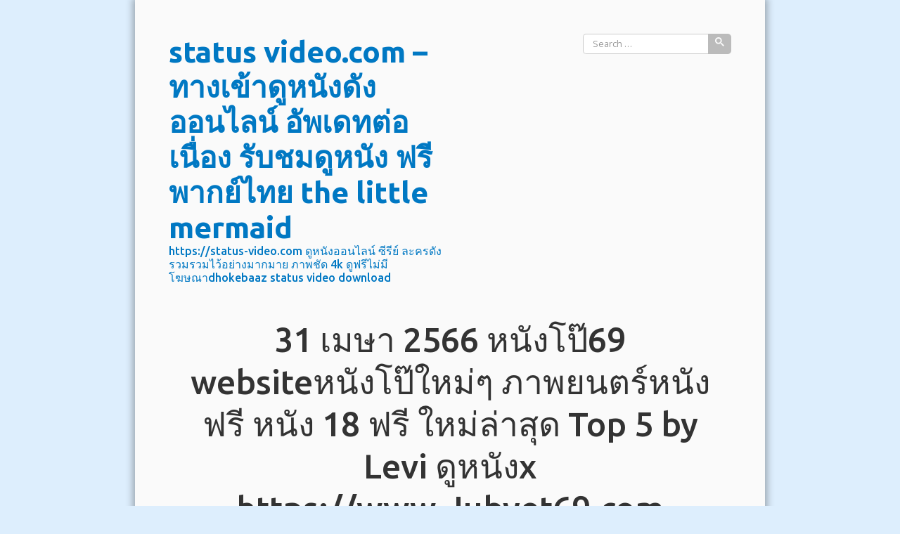

--- FILE ---
content_type: text/html; charset=UTF-8
request_url: https://status-video.com/31-%E0%B9%80%E0%B8%A1%E0%B8%A9%E0%B8%B2-2566-%E0%B8%AB%E0%B8%99%E0%B8%B1%E0%B8%87%E0%B9%82%E0%B8%9B%E0%B9%8A69-website%E0%B8%AB%E0%B8%99%E0%B8%B1%E0%B8%87%E0%B9%82%E0%B8%9B%E0%B9%8A%E0%B9%83%E0%B8%AB/
body_size: 20180
content:
<!DOCTYPE html>
<html lang="th">
<head>
    <meta charset="UTF-8" /> 
    <meta name="viewport" content="width=device-width, initial-scale=1" />
    <meta name='robots' content='index, follow, max-image-preview:large, max-snippet:-1, max-video-preview:-1' />

	<!-- This site is optimized with the Yoast SEO Premium plugin v19.2.1 (Yoast SEO v26.8) - https://yoast.com/product/yoast-seo-premium-wordpress/ -->
	<title>31 เมษา 2566 หนังโป๊69 websiteหนังโป๊ใหม่ๆ ภาพยนตร์หนังฟรี หนัง 18 ฟรี ใหม่ล่าสุด Top 5 by Levi ดูหนังx https://www.Jubyet69.com - status video.com - ทางเข้าดูหนังดังออนไลน์ อัพเดทต่อเนื่อง รับชมดูหนัง ฟรี พากย์ไทย the little mermaid</title>
	<link rel="canonical" href="https://status-video.com/31-เมษา-2566-หนังโป๊69-websiteหนังโป๊ให/" />
	<meta property="og:locale" content="th_TH" />
	<meta property="og:type" content="article" />
	<meta property="og:title" content="31 เมษา 2566 หนังโป๊69 websiteหนังโป๊ใหม่ๆ ภาพยนตร์หนังฟรี หนัง 18 ฟรี ใหม่ล่าสุด Top 5 by Levi ดูหนังx https://www.Jubyet69.com" />
	<meta property="og:description" content="ดูหนังx เว็บไซต์หนังเอ็กซ์คลิปมาแรงจะต้อง ดูหนังx อยากจ [&hellip;]" />
	<meta property="og:url" content="https://status-video.com/31-เมษา-2566-หนังโป๊69-websiteหนังโป๊ให/" />
	<meta property="og:site_name" content="status video.com - ทางเข้าดูหนังดังออนไลน์ อัพเดทต่อเนื่อง รับชมดูหนัง ฟรี พากย์ไทย the little mermaid" />
	<meta property="article:published_time" content="2023-06-27T11:05:25+00:00" />
	<meta property="og:image" content="https://www.xxxno1.com/assets/movie_poster/b/bfcb957c03dab78de2a0b9dc730508b9.jpg" />
	<meta name="author" content="Johnny Peterson" />
	<meta name="twitter:card" content="summary_large_image" />
	<meta name="twitter:label1" content="Written by" />
	<meta name="twitter:data1" content="Johnny Peterson" />
	<script type="application/ld+json" class="yoast-schema-graph">{"@context":"https://schema.org","@graph":[{"@type":"Article","@id":"https://status-video.com/31-%e0%b9%80%e0%b8%a1%e0%b8%a9%e0%b8%b2-2566-%e0%b8%ab%e0%b8%99%e0%b8%b1%e0%b8%87%e0%b9%82%e0%b8%9b%e0%b9%8a69-website%e0%b8%ab%e0%b8%99%e0%b8%b1%e0%b8%87%e0%b9%82%e0%b8%9b%e0%b9%8a%e0%b9%83%e0%b8%ab/#article","isPartOf":{"@id":"https://status-video.com/31-%e0%b9%80%e0%b8%a1%e0%b8%a9%e0%b8%b2-2566-%e0%b8%ab%e0%b8%99%e0%b8%b1%e0%b8%87%e0%b9%82%e0%b8%9b%e0%b9%8a69-website%e0%b8%ab%e0%b8%99%e0%b8%b1%e0%b8%87%e0%b9%82%e0%b8%9b%e0%b9%8a%e0%b9%83%e0%b8%ab/"},"author":{"name":"Johnny Peterson","@id":"https://status-video.com/#/schema/person/4b3c9f1bba87d1b6b50dbd65f7865c84"},"headline":"31 เมษา 2566 หนังโป๊69 websiteหนังโป๊ใหม่ๆ ภาพยนตร์หนังฟรี หนัง 18 ฟรี ใหม่ล่าสุด Top 5 by Levi ดูหนังx https://www.Jubyet69.com","datePublished":"2023-06-27T11:05:25+00:00","mainEntityOfPage":{"@id":"https://status-video.com/31-%e0%b9%80%e0%b8%a1%e0%b8%a9%e0%b8%b2-2566-%e0%b8%ab%e0%b8%99%e0%b8%b1%e0%b8%87%e0%b9%82%e0%b8%9b%e0%b9%8a69-website%e0%b8%ab%e0%b8%99%e0%b8%b1%e0%b8%87%e0%b9%82%e0%b8%9b%e0%b9%8a%e0%b9%83%e0%b8%ab/"},"wordCount":80,"image":{"@id":"https://status-video.com/31-%e0%b9%80%e0%b8%a1%e0%b8%a9%e0%b8%b2-2566-%e0%b8%ab%e0%b8%99%e0%b8%b1%e0%b8%87%e0%b9%82%e0%b8%9b%e0%b9%8a69-website%e0%b8%ab%e0%b8%99%e0%b8%b1%e0%b8%87%e0%b9%82%e0%b8%9b%e0%b9%8a%e0%b9%83%e0%b8%ab/#primaryimage"},"thumbnailUrl":"https://www.xxxno1.com/assets/movie_poster/b/bfcb957c03dab78de2a0b9dc730508b9.jpg","keywords":["ดูหนังx"],"articleSection":["หนังโป๊69"],"inLanguage":"th"},{"@type":"WebPage","@id":"https://status-video.com/31-%e0%b9%80%e0%b8%a1%e0%b8%a9%e0%b8%b2-2566-%e0%b8%ab%e0%b8%99%e0%b8%b1%e0%b8%87%e0%b9%82%e0%b8%9b%e0%b9%8a69-website%e0%b8%ab%e0%b8%99%e0%b8%b1%e0%b8%87%e0%b9%82%e0%b8%9b%e0%b9%8a%e0%b9%83%e0%b8%ab/","url":"https://status-video.com/31-%e0%b9%80%e0%b8%a1%e0%b8%a9%e0%b8%b2-2566-%e0%b8%ab%e0%b8%99%e0%b8%b1%e0%b8%87%e0%b9%82%e0%b8%9b%e0%b9%8a69-website%e0%b8%ab%e0%b8%99%e0%b8%b1%e0%b8%87%e0%b9%82%e0%b8%9b%e0%b9%8a%e0%b9%83%e0%b8%ab/","name":"31 เมษา 2566 หนังโป๊69 websiteหนังโป๊ใหม่ๆ ภาพยนตร์หนังฟรี หนัง 18 ฟรี ใหม่ล่าสุด Top 5 by Levi ดูหนังx https://www.Jubyet69.com - status video.com - ทางเข้าดูหนังดังออนไลน์ อัพเดทต่อเนื่อง รับชมดูหนัง ฟรี พากย์ไทย the little mermaid","isPartOf":{"@id":"https://status-video.com/#website"},"primaryImageOfPage":{"@id":"https://status-video.com/31-%e0%b9%80%e0%b8%a1%e0%b8%a9%e0%b8%b2-2566-%e0%b8%ab%e0%b8%99%e0%b8%b1%e0%b8%87%e0%b9%82%e0%b8%9b%e0%b9%8a69-website%e0%b8%ab%e0%b8%99%e0%b8%b1%e0%b8%87%e0%b9%82%e0%b8%9b%e0%b9%8a%e0%b9%83%e0%b8%ab/#primaryimage"},"image":{"@id":"https://status-video.com/31-%e0%b9%80%e0%b8%a1%e0%b8%a9%e0%b8%b2-2566-%e0%b8%ab%e0%b8%99%e0%b8%b1%e0%b8%87%e0%b9%82%e0%b8%9b%e0%b9%8a69-website%e0%b8%ab%e0%b8%99%e0%b8%b1%e0%b8%87%e0%b9%82%e0%b8%9b%e0%b9%8a%e0%b9%83%e0%b8%ab/#primaryimage"},"thumbnailUrl":"https://www.xxxno1.com/assets/movie_poster/b/bfcb957c03dab78de2a0b9dc730508b9.jpg","datePublished":"2023-06-27T11:05:25+00:00","author":{"@id":"https://status-video.com/#/schema/person/4b3c9f1bba87d1b6b50dbd65f7865c84"},"breadcrumb":{"@id":"https://status-video.com/31-%e0%b9%80%e0%b8%a1%e0%b8%a9%e0%b8%b2-2566-%e0%b8%ab%e0%b8%99%e0%b8%b1%e0%b8%87%e0%b9%82%e0%b8%9b%e0%b9%8a69-website%e0%b8%ab%e0%b8%99%e0%b8%b1%e0%b8%87%e0%b9%82%e0%b8%9b%e0%b9%8a%e0%b9%83%e0%b8%ab/#breadcrumb"},"inLanguage":"th","potentialAction":[{"@type":"ReadAction","target":["https://status-video.com/31-%e0%b9%80%e0%b8%a1%e0%b8%a9%e0%b8%b2-2566-%e0%b8%ab%e0%b8%99%e0%b8%b1%e0%b8%87%e0%b9%82%e0%b8%9b%e0%b9%8a69-website%e0%b8%ab%e0%b8%99%e0%b8%b1%e0%b8%87%e0%b9%82%e0%b8%9b%e0%b9%8a%e0%b9%83%e0%b8%ab/"]}]},{"@type":"ImageObject","inLanguage":"th","@id":"https://status-video.com/31-%e0%b9%80%e0%b8%a1%e0%b8%a9%e0%b8%b2-2566-%e0%b8%ab%e0%b8%99%e0%b8%b1%e0%b8%87%e0%b9%82%e0%b8%9b%e0%b9%8a69-website%e0%b8%ab%e0%b8%99%e0%b8%b1%e0%b8%87%e0%b9%82%e0%b8%9b%e0%b9%8a%e0%b9%83%e0%b8%ab/#primaryimage","url":"https://www.xxxno1.com/assets/movie_poster/b/bfcb957c03dab78de2a0b9dc730508b9.jpg","contentUrl":"https://www.xxxno1.com/assets/movie_poster/b/bfcb957c03dab78de2a0b9dc730508b9.jpg"},{"@type":"BreadcrumbList","@id":"https://status-video.com/31-%e0%b9%80%e0%b8%a1%e0%b8%a9%e0%b8%b2-2566-%e0%b8%ab%e0%b8%99%e0%b8%b1%e0%b8%87%e0%b9%82%e0%b8%9b%e0%b9%8a69-website%e0%b8%ab%e0%b8%99%e0%b8%b1%e0%b8%87%e0%b9%82%e0%b8%9b%e0%b9%8a%e0%b9%83%e0%b8%ab/#breadcrumb","itemListElement":[{"@type":"ListItem","position":1,"name":"Home","item":"https://status-video.com/"},{"@type":"ListItem","position":2,"name":"31 เมษา 2566 หนังโป๊69 websiteหนังโป๊ใหม่ๆ ภาพยนตร์หนังฟรี หนัง 18 ฟรี ใหม่ล่าสุด Top 5 by Levi ดูหนังx https://www.Jubyet69.com"}]},{"@type":"WebSite","@id":"https://status-video.com/#website","url":"https://status-video.com/","name":"status video.com - ทางเข้าดูหนังดังออนไลน์ อัพเดทต่อเนื่อง รับชมดูหนัง ฟรี พากย์ไทย the little mermaid","description":"https://status-video.com ดูหนังออนไลน์ ซีรีย์ ละครดัง รวมรวมไว้อย่างมากมาย ภาพชัด 4k ดูฟรีไม่มีโฆษณาdhokebaaz status video download","potentialAction":[{"@type":"SearchAction","target":{"@type":"EntryPoint","urlTemplate":"https://status-video.com/?s={search_term_string}"},"query-input":{"@type":"PropertyValueSpecification","valueRequired":true,"valueName":"search_term_string"}}],"inLanguage":"th"},{"@type":"Person","@id":"https://status-video.com/#/schema/person/4b3c9f1bba87d1b6b50dbd65f7865c84","name":"Johnny Peterson","image":{"@type":"ImageObject","inLanguage":"th","@id":"https://status-video.com/#/schema/person/image/","url":"https://secure.gravatar.com/avatar/a9df3e546c88d6a0ed59e38b4a32724ce66de67bbc11739c3923bbcdcb0ff83f?s=96&d=wavatar&r=x","contentUrl":"https://secure.gravatar.com/avatar/a9df3e546c88d6a0ed59e38b4a32724ce66de67bbc11739c3923bbcdcb0ff83f?s=96&d=wavatar&r=x","caption":"Johnny Peterson"},"url":"https://status-video.com/author/johnnypeterson/"}]}</script>
	<!-- / Yoast SEO Premium plugin. -->


<link rel='dns-prefetch' href='//fonts.googleapis.com' />
<link rel="alternate" type="application/rss+xml" title="status video.com - ทางเข้าดูหนังดังออนไลน์ อัพเดทต่อเนื่อง รับชมดูหนัง ฟรี พากย์ไทย the little mermaid &raquo; ฟีด" href="https://status-video.com/feed/" />
<link rel="alternate" type="application/rss+xml" title="status video.com - ทางเข้าดูหนังดังออนไลน์ อัพเดทต่อเนื่อง รับชมดูหนัง ฟรี พากย์ไทย the little mermaid &raquo; ฟีดความเห็น" href="https://status-video.com/comments/feed/" />
<link rel="alternate" title="oEmbed (JSON)" type="application/json+oembed" href="https://status-video.com/wp-json/oembed/1.0/embed?url=https%3A%2F%2Fstatus-video.com%2F31-%25e0%25b9%2580%25e0%25b8%25a1%25e0%25b8%25a9%25e0%25b8%25b2-2566-%25e0%25b8%25ab%25e0%25b8%2599%25e0%25b8%25b1%25e0%25b8%2587%25e0%25b9%2582%25e0%25b8%259b%25e0%25b9%258a69-website%25e0%25b8%25ab%25e0%25b8%2599%25e0%25b8%25b1%25e0%25b8%2587%25e0%25b9%2582%25e0%25b8%259b%25e0%25b9%258a%25e0%25b9%2583%25e0%25b8%25ab%2F" />
<link rel="alternate" title="oEmbed (XML)" type="text/xml+oembed" href="https://status-video.com/wp-json/oembed/1.0/embed?url=https%3A%2F%2Fstatus-video.com%2F31-%25e0%25b9%2580%25e0%25b8%25a1%25e0%25b8%25a9%25e0%25b8%25b2-2566-%25e0%25b8%25ab%25e0%25b8%2599%25e0%25b8%25b1%25e0%25b8%2587%25e0%25b9%2582%25e0%25b8%259b%25e0%25b9%258a69-website%25e0%25b8%25ab%25e0%25b8%2599%25e0%25b8%25b1%25e0%25b8%2587%25e0%25b9%2582%25e0%25b8%259b%25e0%25b9%258a%25e0%25b9%2583%25e0%25b8%25ab%2F&#038;format=xml" />
<style id='wp-img-auto-sizes-contain-inline-css' type='text/css'>
img:is([sizes=auto i],[sizes^="auto," i]){contain-intrinsic-size:3000px 1500px}
/*# sourceURL=wp-img-auto-sizes-contain-inline-css */
</style>
<style id='wp-emoji-styles-inline-css' type='text/css'>

	img.wp-smiley, img.emoji {
		display: inline !important;
		border: none !important;
		box-shadow: none !important;
		height: 1em !important;
		width: 1em !important;
		margin: 0 0.07em !important;
		vertical-align: -0.1em !important;
		background: none !important;
		padding: 0 !important;
	}
/*# sourceURL=wp-emoji-styles-inline-css */
</style>
<style id='wp-block-library-inline-css' type='text/css'>
:root{--wp-block-synced-color:#7a00df;--wp-block-synced-color--rgb:122,0,223;--wp-bound-block-color:var(--wp-block-synced-color);--wp-editor-canvas-background:#ddd;--wp-admin-theme-color:#007cba;--wp-admin-theme-color--rgb:0,124,186;--wp-admin-theme-color-darker-10:#006ba1;--wp-admin-theme-color-darker-10--rgb:0,107,160.5;--wp-admin-theme-color-darker-20:#005a87;--wp-admin-theme-color-darker-20--rgb:0,90,135;--wp-admin-border-width-focus:2px}@media (min-resolution:192dpi){:root{--wp-admin-border-width-focus:1.5px}}.wp-element-button{cursor:pointer}:root .has-very-light-gray-background-color{background-color:#eee}:root .has-very-dark-gray-background-color{background-color:#313131}:root .has-very-light-gray-color{color:#eee}:root .has-very-dark-gray-color{color:#313131}:root .has-vivid-green-cyan-to-vivid-cyan-blue-gradient-background{background:linear-gradient(135deg,#00d084,#0693e3)}:root .has-purple-crush-gradient-background{background:linear-gradient(135deg,#34e2e4,#4721fb 50%,#ab1dfe)}:root .has-hazy-dawn-gradient-background{background:linear-gradient(135deg,#faaca8,#dad0ec)}:root .has-subdued-olive-gradient-background{background:linear-gradient(135deg,#fafae1,#67a671)}:root .has-atomic-cream-gradient-background{background:linear-gradient(135deg,#fdd79a,#004a59)}:root .has-nightshade-gradient-background{background:linear-gradient(135deg,#330968,#31cdcf)}:root .has-midnight-gradient-background{background:linear-gradient(135deg,#020381,#2874fc)}:root{--wp--preset--font-size--normal:16px;--wp--preset--font-size--huge:42px}.has-regular-font-size{font-size:1em}.has-larger-font-size{font-size:2.625em}.has-normal-font-size{font-size:var(--wp--preset--font-size--normal)}.has-huge-font-size{font-size:var(--wp--preset--font-size--huge)}.has-text-align-center{text-align:center}.has-text-align-left{text-align:left}.has-text-align-right{text-align:right}.has-fit-text{white-space:nowrap!important}#end-resizable-editor-section{display:none}.aligncenter{clear:both}.items-justified-left{justify-content:flex-start}.items-justified-center{justify-content:center}.items-justified-right{justify-content:flex-end}.items-justified-space-between{justify-content:space-between}.screen-reader-text{border:0;clip-path:inset(50%);height:1px;margin:-1px;overflow:hidden;padding:0;position:absolute;width:1px;word-wrap:normal!important}.screen-reader-text:focus{background-color:#ddd;clip-path:none;color:#444;display:block;font-size:1em;height:auto;left:5px;line-height:normal;padding:15px 23px 14px;text-decoration:none;top:5px;width:auto;z-index:100000}html :where(.has-border-color){border-style:solid}html :where([style*=border-top-color]){border-top-style:solid}html :where([style*=border-right-color]){border-right-style:solid}html :where([style*=border-bottom-color]){border-bottom-style:solid}html :where([style*=border-left-color]){border-left-style:solid}html :where([style*=border-width]){border-style:solid}html :where([style*=border-top-width]){border-top-style:solid}html :where([style*=border-right-width]){border-right-style:solid}html :where([style*=border-bottom-width]){border-bottom-style:solid}html :where([style*=border-left-width]){border-left-style:solid}html :where(img[class*=wp-image-]){height:auto;max-width:100%}:where(figure){margin:0 0 1em}html :where(.is-position-sticky){--wp-admin--admin-bar--position-offset:var(--wp-admin--admin-bar--height,0px)}@media screen and (max-width:600px){html :where(.is-position-sticky){--wp-admin--admin-bar--position-offset:0px}}

/*# sourceURL=wp-block-library-inline-css */
</style><style id='global-styles-inline-css' type='text/css'>
:root{--wp--preset--aspect-ratio--square: 1;--wp--preset--aspect-ratio--4-3: 4/3;--wp--preset--aspect-ratio--3-4: 3/4;--wp--preset--aspect-ratio--3-2: 3/2;--wp--preset--aspect-ratio--2-3: 2/3;--wp--preset--aspect-ratio--16-9: 16/9;--wp--preset--aspect-ratio--9-16: 9/16;--wp--preset--color--black: #000000;--wp--preset--color--cyan-bluish-gray: #abb8c3;--wp--preset--color--white: #ffffff;--wp--preset--color--pale-pink: #f78da7;--wp--preset--color--vivid-red: #cf2e2e;--wp--preset--color--luminous-vivid-orange: #ff6900;--wp--preset--color--luminous-vivid-amber: #fcb900;--wp--preset--color--light-green-cyan: #7bdcb5;--wp--preset--color--vivid-green-cyan: #00d084;--wp--preset--color--pale-cyan-blue: #8ed1fc;--wp--preset--color--vivid-cyan-blue: #0693e3;--wp--preset--color--vivid-purple: #9b51e0;--wp--preset--gradient--vivid-cyan-blue-to-vivid-purple: linear-gradient(135deg,rgb(6,147,227) 0%,rgb(155,81,224) 100%);--wp--preset--gradient--light-green-cyan-to-vivid-green-cyan: linear-gradient(135deg,rgb(122,220,180) 0%,rgb(0,208,130) 100%);--wp--preset--gradient--luminous-vivid-amber-to-luminous-vivid-orange: linear-gradient(135deg,rgb(252,185,0) 0%,rgb(255,105,0) 100%);--wp--preset--gradient--luminous-vivid-orange-to-vivid-red: linear-gradient(135deg,rgb(255,105,0) 0%,rgb(207,46,46) 100%);--wp--preset--gradient--very-light-gray-to-cyan-bluish-gray: linear-gradient(135deg,rgb(238,238,238) 0%,rgb(169,184,195) 100%);--wp--preset--gradient--cool-to-warm-spectrum: linear-gradient(135deg,rgb(74,234,220) 0%,rgb(151,120,209) 20%,rgb(207,42,186) 40%,rgb(238,44,130) 60%,rgb(251,105,98) 80%,rgb(254,248,76) 100%);--wp--preset--gradient--blush-light-purple: linear-gradient(135deg,rgb(255,206,236) 0%,rgb(152,150,240) 100%);--wp--preset--gradient--blush-bordeaux: linear-gradient(135deg,rgb(254,205,165) 0%,rgb(254,45,45) 50%,rgb(107,0,62) 100%);--wp--preset--gradient--luminous-dusk: linear-gradient(135deg,rgb(255,203,112) 0%,rgb(199,81,192) 50%,rgb(65,88,208) 100%);--wp--preset--gradient--pale-ocean: linear-gradient(135deg,rgb(255,245,203) 0%,rgb(182,227,212) 50%,rgb(51,167,181) 100%);--wp--preset--gradient--electric-grass: linear-gradient(135deg,rgb(202,248,128) 0%,rgb(113,206,126) 100%);--wp--preset--gradient--midnight: linear-gradient(135deg,rgb(2,3,129) 0%,rgb(40,116,252) 100%);--wp--preset--font-size--small: 13px;--wp--preset--font-size--medium: 20px;--wp--preset--font-size--large: 36px;--wp--preset--font-size--x-large: 42px;--wp--preset--spacing--20: 0.44rem;--wp--preset--spacing--30: 0.67rem;--wp--preset--spacing--40: 1rem;--wp--preset--spacing--50: 1.5rem;--wp--preset--spacing--60: 2.25rem;--wp--preset--spacing--70: 3.38rem;--wp--preset--spacing--80: 5.06rem;--wp--preset--shadow--natural: 6px 6px 9px rgba(0, 0, 0, 0.2);--wp--preset--shadow--deep: 12px 12px 50px rgba(0, 0, 0, 0.4);--wp--preset--shadow--sharp: 6px 6px 0px rgba(0, 0, 0, 0.2);--wp--preset--shadow--outlined: 6px 6px 0px -3px rgb(255, 255, 255), 6px 6px rgb(0, 0, 0);--wp--preset--shadow--crisp: 6px 6px 0px rgb(0, 0, 0);}:where(.is-layout-flex){gap: 0.5em;}:where(.is-layout-grid){gap: 0.5em;}body .is-layout-flex{display: flex;}.is-layout-flex{flex-wrap: wrap;align-items: center;}.is-layout-flex > :is(*, div){margin: 0;}body .is-layout-grid{display: grid;}.is-layout-grid > :is(*, div){margin: 0;}:where(.wp-block-columns.is-layout-flex){gap: 2em;}:where(.wp-block-columns.is-layout-grid){gap: 2em;}:where(.wp-block-post-template.is-layout-flex){gap: 1.25em;}:where(.wp-block-post-template.is-layout-grid){gap: 1.25em;}.has-black-color{color: var(--wp--preset--color--black) !important;}.has-cyan-bluish-gray-color{color: var(--wp--preset--color--cyan-bluish-gray) !important;}.has-white-color{color: var(--wp--preset--color--white) !important;}.has-pale-pink-color{color: var(--wp--preset--color--pale-pink) !important;}.has-vivid-red-color{color: var(--wp--preset--color--vivid-red) !important;}.has-luminous-vivid-orange-color{color: var(--wp--preset--color--luminous-vivid-orange) !important;}.has-luminous-vivid-amber-color{color: var(--wp--preset--color--luminous-vivid-amber) !important;}.has-light-green-cyan-color{color: var(--wp--preset--color--light-green-cyan) !important;}.has-vivid-green-cyan-color{color: var(--wp--preset--color--vivid-green-cyan) !important;}.has-pale-cyan-blue-color{color: var(--wp--preset--color--pale-cyan-blue) !important;}.has-vivid-cyan-blue-color{color: var(--wp--preset--color--vivid-cyan-blue) !important;}.has-vivid-purple-color{color: var(--wp--preset--color--vivid-purple) !important;}.has-black-background-color{background-color: var(--wp--preset--color--black) !important;}.has-cyan-bluish-gray-background-color{background-color: var(--wp--preset--color--cyan-bluish-gray) !important;}.has-white-background-color{background-color: var(--wp--preset--color--white) !important;}.has-pale-pink-background-color{background-color: var(--wp--preset--color--pale-pink) !important;}.has-vivid-red-background-color{background-color: var(--wp--preset--color--vivid-red) !important;}.has-luminous-vivid-orange-background-color{background-color: var(--wp--preset--color--luminous-vivid-orange) !important;}.has-luminous-vivid-amber-background-color{background-color: var(--wp--preset--color--luminous-vivid-amber) !important;}.has-light-green-cyan-background-color{background-color: var(--wp--preset--color--light-green-cyan) !important;}.has-vivid-green-cyan-background-color{background-color: var(--wp--preset--color--vivid-green-cyan) !important;}.has-pale-cyan-blue-background-color{background-color: var(--wp--preset--color--pale-cyan-blue) !important;}.has-vivid-cyan-blue-background-color{background-color: var(--wp--preset--color--vivid-cyan-blue) !important;}.has-vivid-purple-background-color{background-color: var(--wp--preset--color--vivid-purple) !important;}.has-black-border-color{border-color: var(--wp--preset--color--black) !important;}.has-cyan-bluish-gray-border-color{border-color: var(--wp--preset--color--cyan-bluish-gray) !important;}.has-white-border-color{border-color: var(--wp--preset--color--white) !important;}.has-pale-pink-border-color{border-color: var(--wp--preset--color--pale-pink) !important;}.has-vivid-red-border-color{border-color: var(--wp--preset--color--vivid-red) !important;}.has-luminous-vivid-orange-border-color{border-color: var(--wp--preset--color--luminous-vivid-orange) !important;}.has-luminous-vivid-amber-border-color{border-color: var(--wp--preset--color--luminous-vivid-amber) !important;}.has-light-green-cyan-border-color{border-color: var(--wp--preset--color--light-green-cyan) !important;}.has-vivid-green-cyan-border-color{border-color: var(--wp--preset--color--vivid-green-cyan) !important;}.has-pale-cyan-blue-border-color{border-color: var(--wp--preset--color--pale-cyan-blue) !important;}.has-vivid-cyan-blue-border-color{border-color: var(--wp--preset--color--vivid-cyan-blue) !important;}.has-vivid-purple-border-color{border-color: var(--wp--preset--color--vivid-purple) !important;}.has-vivid-cyan-blue-to-vivid-purple-gradient-background{background: var(--wp--preset--gradient--vivid-cyan-blue-to-vivid-purple) !important;}.has-light-green-cyan-to-vivid-green-cyan-gradient-background{background: var(--wp--preset--gradient--light-green-cyan-to-vivid-green-cyan) !important;}.has-luminous-vivid-amber-to-luminous-vivid-orange-gradient-background{background: var(--wp--preset--gradient--luminous-vivid-amber-to-luminous-vivid-orange) !important;}.has-luminous-vivid-orange-to-vivid-red-gradient-background{background: var(--wp--preset--gradient--luminous-vivid-orange-to-vivid-red) !important;}.has-very-light-gray-to-cyan-bluish-gray-gradient-background{background: var(--wp--preset--gradient--very-light-gray-to-cyan-bluish-gray) !important;}.has-cool-to-warm-spectrum-gradient-background{background: var(--wp--preset--gradient--cool-to-warm-spectrum) !important;}.has-blush-light-purple-gradient-background{background: var(--wp--preset--gradient--blush-light-purple) !important;}.has-blush-bordeaux-gradient-background{background: var(--wp--preset--gradient--blush-bordeaux) !important;}.has-luminous-dusk-gradient-background{background: var(--wp--preset--gradient--luminous-dusk) !important;}.has-pale-ocean-gradient-background{background: var(--wp--preset--gradient--pale-ocean) !important;}.has-electric-grass-gradient-background{background: var(--wp--preset--gradient--electric-grass) !important;}.has-midnight-gradient-background{background: var(--wp--preset--gradient--midnight) !important;}.has-small-font-size{font-size: var(--wp--preset--font-size--small) !important;}.has-medium-font-size{font-size: var(--wp--preset--font-size--medium) !important;}.has-large-font-size{font-size: var(--wp--preset--font-size--large) !important;}.has-x-large-font-size{font-size: var(--wp--preset--font-size--x-large) !important;}
/*# sourceURL=global-styles-inline-css */
</style>

<style id='classic-theme-styles-inline-css' type='text/css'>
/*! This file is auto-generated */
.wp-block-button__link{color:#fff;background-color:#32373c;border-radius:9999px;box-shadow:none;text-decoration:none;padding:calc(.667em + 2px) calc(1.333em + 2px);font-size:1.125em}.wp-block-file__button{background:#32373c;color:#fff;text-decoration:none}
/*# sourceURL=/wp-includes/css/classic-themes.min.css */
</style>
<link rel='stylesheet' id='PageBuilderSandwich-css' href='https://status-video.com/wp-content/plugins/page-builder-sandwich/page_builder_sandwich/css/style.min.css?ver=5.1.0' type='text/css' media='all' />
<link rel='stylesheet' id='dashicons-css' href='https://status-video.com/wp-includes/css/dashicons.min.css?ver=6.9' type='text/css' media='all' />
<link rel='stylesheet' id='admin-bar-css' href='https://status-video.com/wp-includes/css/admin-bar.min.css?ver=6.9' type='text/css' media='all' />
<style id='admin-bar-inline-css' type='text/css'>

    /* Hide CanvasJS credits for P404 charts specifically */
    #p404RedirectChart .canvasjs-chart-credit {
        display: none !important;
    }
    
    #p404RedirectChart canvas {
        border-radius: 6px;
    }

    .p404-redirect-adminbar-weekly-title {
        font-weight: bold;
        font-size: 14px;
        color: #fff;
        margin-bottom: 6px;
    }

    #wpadminbar #wp-admin-bar-p404_free_top_button .ab-icon:before {
        content: "\f103";
        color: #dc3545;
        top: 3px;
    }
    
    #wp-admin-bar-p404_free_top_button .ab-item {
        min-width: 80px !important;
        padding: 0px !important;
    }
    
    /* Ensure proper positioning and z-index for P404 dropdown */
    .p404-redirect-adminbar-dropdown-wrap { 
        min-width: 0; 
        padding: 0;
        position: static !important;
    }
    
    #wpadminbar #wp-admin-bar-p404_free_top_button_dropdown {
        position: static !important;
    }
    
    #wpadminbar #wp-admin-bar-p404_free_top_button_dropdown .ab-item {
        padding: 0 !important;
        margin: 0 !important;
    }
    
    .p404-redirect-dropdown-container {
        min-width: 340px;
        padding: 18px 18px 12px 18px;
        background: #23282d !important;
        color: #fff;
        border-radius: 12px;
        box-shadow: 0 8px 32px rgba(0,0,0,0.25);
        margin-top: 10px;
        position: relative !important;
        z-index: 999999 !important;
        display: block !important;
        border: 1px solid #444;
    }
    
    /* Ensure P404 dropdown appears on hover */
    #wpadminbar #wp-admin-bar-p404_free_top_button .p404-redirect-dropdown-container { 
        display: none !important;
    }
    
    #wpadminbar #wp-admin-bar-p404_free_top_button:hover .p404-redirect-dropdown-container { 
        display: block !important;
    }
    
    #wpadminbar #wp-admin-bar-p404_free_top_button:hover #wp-admin-bar-p404_free_top_button_dropdown .p404-redirect-dropdown-container {
        display: block !important;
    }
    
    .p404-redirect-card {
        background: #2c3338;
        border-radius: 8px;
        padding: 18px 18px 12px 18px;
        box-shadow: 0 2px 8px rgba(0,0,0,0.07);
        display: flex;
        flex-direction: column;
        align-items: flex-start;
        border: 1px solid #444;
    }
    
    .p404-redirect-btn {
        display: inline-block;
        background: #dc3545;
        color: #fff !important;
        font-weight: bold;
        padding: 5px 22px;
        border-radius: 8px;
        text-decoration: none;
        font-size: 17px;
        transition: background 0.2s, box-shadow 0.2s;
        margin-top: 8px;
        box-shadow: 0 2px 8px rgba(220,53,69,0.15);
        text-align: center;
        line-height: 1.6;
    }
    
    .p404-redirect-btn:hover {
        background: #c82333;
        color: #fff !important;
        box-shadow: 0 4px 16px rgba(220,53,69,0.25);
    }
    
    /* Prevent conflicts with other admin bar dropdowns */
    #wpadminbar .ab-top-menu > li:hover > .ab-item,
    #wpadminbar .ab-top-menu > li.hover > .ab-item {
        z-index: auto;
    }
    
    #wpadminbar #wp-admin-bar-p404_free_top_button:hover > .ab-item {
        z-index: 999998 !important;
    }
    
/*# sourceURL=admin-bar-inline-css */
</style>
<link rel='stylesheet' id='contact-form-7-css' href='https://status-video.com/wp-content/plugins/contact-form-7/includes/css/styles.css?ver=6.1.4' type='text/css' media='all' />
<link rel='stylesheet' id='tranzly-css' href='https://status-video.com/wp-content/plugins/tranzly/includes/assets/css/tranzly.css?ver=2.0.0' type='text/css' media='all' />
<link rel='stylesheet' id='wp-show-posts-css' href='https://status-video.com/wp-content/plugins/wp-show-posts/css/wp-show-posts-min.css?ver=1.1.6' type='text/css' media='all' />
<link rel='stylesheet' id='lc-flock-google-fonts-css' href='https://fonts.googleapis.com/css?family=Open+Sans:400,400i,600,600i,700%7CUbuntu:400,500,700%7CUbuntu+Mono:400,700display=swap' type='text/css' media='all' />
<link rel='stylesheet' id='lc-flock-style-css' href='https://status-video.com/wp-content/themes/flock/style.css?ver=6.9' type='text/css' media='all' />
<script type="text/javascript" id="PageBuilderSandwich-js-extra">
/* <![CDATA[ */
var pbsFrontendParams = {"theme_name":"flock","map_api_key":""};
//# sourceURL=PageBuilderSandwich-js-extra
/* ]]> */
</script>
<script type="text/javascript" src="https://status-video.com/wp-content/plugins/page-builder-sandwich/page_builder_sandwich/js/min/frontend-min.js?ver=5.1.0" id="PageBuilderSandwich-js"></script>
<script type="text/javascript" src="https://status-video.com/wp-includes/js/jquery/jquery.min.js?ver=3.7.1" id="jquery-core-js"></script>
<script type="text/javascript" src="https://status-video.com/wp-includes/js/jquery/jquery-migrate.min.js?ver=3.4.1" id="jquery-migrate-js"></script>
<script type="text/javascript" id="tranzly-js-extra">
/* <![CDATA[ */
var tranzly_plugin_vars = {"ajaxurl":"https://status-video.com/wp-admin/admin-ajax.php","plugin_url":"https://status-video.com/wp-content/plugins/tranzly/includes/","site_url":"https://status-video.com"};
//# sourceURL=tranzly-js-extra
/* ]]> */
</script>
<script type="text/javascript" src="https://status-video.com/wp-content/plugins/tranzly/includes/assets/js/tranzly.js?ver=2.0.0" id="tranzly-js"></script>
<link rel="https://api.w.org/" href="https://status-video.com/wp-json/" /><link rel="alternate" title="JSON" type="application/json" href="https://status-video.com/wp-json/wp/v2/posts/88" /><link rel="EditURI" type="application/rsd+xml" title="RSD" href="https://status-video.com/xmlrpc.php?rsd" />
<meta name="generator" content="WordPress 6.9" />
<link rel='shortlink' href='https://status-video.com/?p=88' />
<style type="text/css" id="lc-flock-customizer-styles">
:root {
    --customizer--html-bg-color: #ddeefd;
    --customizer--base-color: #0078c3;
    --customizer--alternate-color: #e69b00;
}
</style>
</head>

<body class="wp-singular post-template-default single single-post postid-88 single-format-standard wp-theme-flock">
        <a class="skip-link screen-reader-text" href="#content">Skip to content</a>
    <header id="site-header" class="self-clear" role="banner">
        
<div id="site-branding">
    
            <div id="site-title-container" class="resp-center-text">
                            <p id="site-title"><a href="https://status-video.com/" rel="home">status video.com &#8211; ทางเข้าดูหนังดังออนไลน์ อัพเดทต่อเนื่อง รับชมดูหนัง ฟรี พากย์ไทย the little mermaid</a></p>
            
                            <p id="site-description"><a href="https://status-video.com/" rel="home">https://status-video.com ดูหนังออนไลน์ ซีรีย์ ละครดัง รวมรวมไว้อย่างมากมาย ภาพชัด 4k ดูฟรีไม่มีโฆษณาdhokebaaz status video download</a></p>
                    </div>
    </div>
<form method="get" action="https://status-video.com/" id="searchform-1" class="searchform" role="search">
    <label class="screen-reader-text" for="s">Search for:</label>
    <input type="text" id="s" name="s" placeholder="Search &hellip;" value="" class="searchform-field">
    <button type="submit" class="searchform-btn"><svg width="14" height="14" viewBox="0 0 14 14"><title>Search</title><path d="m4.8495 7.8226c0.82666 0 1.5262-0.29146 2.0985-0.87438 0.57232-0.58292 0.86378-1.2877 0.87438-2.1144 0.010599-0.82666-0.28086-1.5262-0.87438-2.0985-0.59352-0.57232-1.293-0.86378-2.0985-0.87438-0.8055-0.010599-1.5103 0.28086-2.1144 0.87438-0.60414 0.59352-0.8956 1.293-0.87438 2.0985 0.021197 0.8055 0.31266 1.5103 0.87438 2.1144 0.56172 0.60414 1.2665 0.8956 2.1144 0.87438zm4.4695 0.2115 3.681 3.6819-1.259 1.284-3.6817-3.7 0.0019784-0.69479-0.090043-0.098846c-0.87973 0.76087-1.92 1.1413-3.1207 1.1413-1.3553 0-2.5025-0.46363-3.4417-1.3909s-1.4088-2.0686-1.4088-3.4239c0-1.3553 0.4696-2.4966 1.4088-3.4239 0.9392-0.92727 2.0864-1.3969 3.4417-1.4088 1.3553-0.011889 2.4906 0.45771 3.406 1.4088 0.9154 0.95107 1.379 2.0924 1.3909 3.4239 0 1.2126-0.38043 2.2588-1.1413 3.1385l0.098834 0.090049z"></path></svg></button>
</form><nav id="site-navigation" role="navigation" aria-label="Primary menu">
    <button id="mobile-nav-toggle">
        <svg viewBox="0 0 70 50" width="25" height="25">
            <rect width="70" height="10"></rect>
            <rect y="20" width="70" height="10"></rect>
            <rect y="40" width="70" height="10"></rect>
        </svg>
    </button>
    </nav>    </header>
    <main id="content" class="site-content">
<article id="post-88" class="post-88 post type-post status-publish format-standard hentry category-81 tag-x">
    <header class="entry-header">
        <h1 id="post-title">31 เมษา 2566 หนังโป๊69 websiteหนังโป๊ใหม่ๆ ภาพยนตร์หนังฟรี หนัง 18 ฟรี ใหม่ล่าสุด Top 5 by Levi ดูหนังx https://www.Jubyet69.com</h1><div class="post-meta"><a href="https://status-video.com/author/johnnypeterson/" rel="author">Johnny Peterson</a> <span class="meta-separator">·</span> <time class="post-date published" datetime="2023-06-27T18:05:25+07:00">27 มิถุนายน 2023</time> <span class="meta-separator">·</span> <a href="https://status-video.com/31-%e0%b9%80%e0%b8%a1%e0%b8%a9%e0%b8%b2-2566-%e0%b8%ab%e0%b8%99%e0%b8%b1%e0%b8%87%e0%b9%82%e0%b8%9b%e0%b9%8a69-website%e0%b8%ab%e0%b8%99%e0%b8%b1%e0%b8%87%e0%b9%82%e0%b8%9b%e0%b9%8a%e0%b9%83%e0%b8%ab/#comments">No Comments</a></div>    </header>
    <div class="entry-content">
        <div class="pbs-main-wrapper"><p><img decoding="async" src="https://www.xxxno1.com/assets/movie_poster/b/bfcb957c03dab78de2a0b9dc730508b9.jpg" style="max-width:420px;float:left;padding:10px 10px 10px 0px;border:0px;">ดูหนังx เว็บไซต์หนังเอ็กซ์คลิปมาแรงจะต้อง <a href="https://www.jubyet69.com/">ดูหนังx</a></p>
<p>อยากจะเปิดใจเว็บ ดูหนังx ออนไลน์ jubyet69 ดูหนังxสมัยปัจจุบันนี้มันไม่ใช่เรื่องยาก เนื่องจากว่าทุกท่านสามารถเข้าไปหาดู หนัง69 หนัง 18+ ฟรี ได้เพียงแต่เข้าที่เว็บหนังอาร์ jubyet69 หากเป็นครั้งก่อนก็คงจะจำต้องอาศัยมองจากหนังสือนิตยสารต่างๆหรือแผ่นวิดีโอสำหรับในการเลือกแบบที่ท่านอยากหรือผู้ที่ท่านถูกใจ ขนาดเอวีซับไทยสมัยเก่ายังเลือกไม่ค่อยได้ ยืมอะไรเพื่อนฝูงมาได้ก็จำต้องรอไปก่อน แม้กระนั้นในตอนนี้แค่คิดถึงเอวีซับไทยก็มีให้เลือกมองเยอะแยะเรื่อง สร้างระบบการใช้งานที่ล้ำสมัยที่สุด เข้าถึงง่าย ใครๆก็สามารถดูหนังโป๊69กับเราได้ ใช้ได้อย่างง่ายดายทุกเพศทุกวัย เปิดเว็บเราขึ้นมาสามารถดูหนังx ได้เลยในทันที</p>
<p>หนังเอวี69 มีให้เลือกแบบจุใจ</p>
<p><img decoding="async" src="https://www.xxxno1.com/assets/movie_poster/c/c4f7c2c48311c13a38851d00bf5c1293.jpg" style="max-width:420px;float:left;padding:10px 10px 10px 0px;border:0px;">การเลือกเว็บหนังโป้หนังผู้ใหญ่69 หรือเลือกหนังเอวีดูเหมือนกับการเลือกคบคน ยิ่งเจอกันง่ายก็ยิ่งจำต้องเลือกให้ดี ถ้าอยากได้เขามาเป็นคู่สามีภรรยาคนก็จะต้องใคร่ครวญจากเหตุหลายๆอย่าง ไม่ใช่แค่รูปลักษณ์ภายนอกหรือการพูดคุยกันแค่ไม่จำนวนกี่ครั้ง อย่างเช่น การยอมรับในสิ่งที่ท่านเป็น พวกเราจะเข้าดวงใจในตัวตนที่ของท่านนั้นเป็นและไม่พยายามเปลี่ยนแปลงท่าน แต่ว่าพวกเรามักจะทำให้แก่คุณคิดว่าเรารับในสิ่งที่ท่านเป็นไปได้ รวมทั้งทำให้คุณนั้นมีความคิดว่าในขณะที่ท่านได้ดูหนังx เว็บไซต์ jubyet69หนัง69 ของเราแล้วจะมีผลให้ท่านเป็นสุขแบบไม่ต้องมาร้องขอเลยล่ะค่ะ</p>
<p>เว็บหนังเอวี jubyet69 หนังโป๊69ของเราจะก่อให้ท่านเป็นสุข รู้สึกไม่เป็นอันตรายวางใจเราได้ ทุกคนจะสัมผัสได้ถึงความระทึกใจรวมทั้งน่าสนใจที่เว็บไซต์ของเรามีให้ทุกครั้งเมื่อไรที่ท่านเข้ามาดูเว็บไซต์ของพวกเรา แล้วท่านจะรู้สึกซาบซึ้งใจจิตใจแล้วก็รู้สึกไม่มีอันตรายทุกหนแล้วก็สิ่งที่จำเป็นที่สุด นั่นก็คือ การที่ท่านสามารถสุขสบายกับเว็บไซต์ของพวกเราได้ในทุกๆครั้ง รวมทั้งสามารถไว้ใจเราได้เสมอ พวกเราจะไม่มีโฆษณามากมากั้นจังหวะการดูวิดีโอมาให้แด่ท่านกวนใจอย่างเด็ดขาด ท่านสามารถเลือกดูเรื่องเอวีซับไทยได้ พวกเรามีให้เลือกดู คนไทยกับเอวีซับไทยเป็นของคู่กันจริงล่ะมั้ยคะ</p>
<p>หนัง69 จากเว็บไซต์โป๊ jubyet69 เราเหมือนจิ๊กซอว์ชิ้นที่ขาดหายไป เว็บไซต์ของเราจะเข้ามาเติมเต็มในส่วนที่ท่านขาดไปนั่นเอง ชีวิตของเราล้วนมีช่องว่างที่ขาดหายไปด้วยทั้งนั้น แล้วท่านก็ดันพบว่าเขานั้นเป็นผู้ที่เข้ามาเติมเต็มส่วนที่ขาดหายไปได้ และมันจะยิ่งช่วยให้ชีวิตของท่านเป็นสุขมากยิ่งขึ้น ท่านจะได้รับรู้ความรู้สึกของการมีแฟนที่แสนดีคนนี้แหละคือ เหตุผลที่ทุกท่านควรจะเก็บเว็บไซต์ของเราไว้ในวีชิตแม้จะมีคู่รักกันก็ตาม แต่หากเมื่อไหร่ที่ท่านปรารถนาพวกเรา เว็บของพวกเราพร้อมตอบโจทย์ทุกท่านทันทีเลยคะคะ</p>
<p>หนัง 18 ฟรี ของเว็บหนังโป๊มาแรง</p>
<p>เว็บ jubyet69 ของพวกเรา พร้อมเอาใจใส่ดูแลท่านเสมอ แม้มันจะเป็นเพียงแค่เรื่องที่นิดๆหน่อยๆเว็บโป๊ หนัง 18 ฟรี ของพวกเราก็ชอบให้แด่คุณนั้นได้ทราบสึกว่าเขาใส่ใจเสมอ มานะดูแลเทคแคร์ทุกท่านอย่างยอดเยี่ยมที่สุด ทำให้ท่านนั้นมีความคิดว่าท่านเป็นผู้ที่พิเศษของพวกเราเลยล่ะจ้ะ ท่านจะรู้สึกได้เลยว่า ท่านจะเป็นผู้ที่มีความสุขที่สุดในโลก เราจะปฏิบัติต่อท่านเหมือนกับท่านนั้นเป็นนายจ้างสำหรับเราเลยล่ะ ถ้าหากท่านใดที่ได้เว็บหนังเอ็กซ์ดีๆอย่างนี้คงเป็นสุขที่สุดแน่นอนค่ะ</p>
<p>หนังโป้หนังผู้ใหญ่ หนัง 18 ฟรี ดูหนังx เพื่อตอบสนองความต้องการของทุกคนในปัจจุบัน เราเป็นแหล่งแห่งการบำบัดความเคร่งเครียดเป็นอย่างดี โดยเฉพาะอย่างยิ่งคนไม่มีคนรักขาดเงินไปปล่อยความใคร่ก็มาปลดปล่อยอารมณ์เปลี่ยวที่นี่ได้เลย เราพร้อมที่จะอัพคลิปแปลกใหม่ประหลาดไม่ว่าจะเป็น หนังเอ็กซ์69 หนังเอ็กซ์ ซับไทย หนังโป๊ไทย ดูหนังxญี่ปุ่น หนังเอวีฝรั่ง หนังเรทอาร์ หนังอาร์เกาหลี จีน หนัง 18 ฟรี หนังอาร์ ทุกคลาสความเสียวและความเสียวซ่าน หนังเอ็กซ์ใหม่จากทั้งโลกทุกวี่ทุกวัน เพียงแต่ทุกท่านเข้ามาดูเว็บของพวกเราก็เหมือนได้รับของขวัญแล้ว</p>
<p>ดูหนัง69 ได้สะดวกทุกที่ทุกเวลาฟรีตลอด 24ชั่วโมง ดูได้ทุกระบบ หนังโป๊69</p>
<p>ไม่ว่าจะเป็นโทรศัพท์เคลื่อนที่ทุกแบบอย่าง แล้วก็ทุกบราวเซอร์ในคอมพิวเตอร์ สุดท้ายก็ขอให้ผู้ชมทุกท่าน ดูกันอย่างมีความสุขพร้อมด้วยวิจารณญาณสำหรับการรับชมบางเรื่องบางทีอาจร้ายแรงทางเพศ ซึ่งเป็นตัวอย่างที่ไม่ดี โปรดให้ทราบว่าเป็นเพียงแค่การแสดง เพื่อความสนุกสนานเพียงแค่นั้นไม่ใช่ความจริง ห้ามลอกเลียนแบบหรือปฏิบัติตามโดยเด็ดขาด รวมทั้งเว็บไซต์ของพวกเราไม่ต้องสร้างกลุ่มไลน์มาขายคลิป หนังเอ็กซ์69 หนัง69 หรือ ดูหนังx แบบเสียตังอีกต่อไป เว็บไซต์ของดีของเด็ดอยู่ที่เว็บไซต์ jubyet69 แล้วค่ะ</p>
<p>นอกนั้นพวกเรายังมี ดูหนังโป๊ใหม่ฟรีตลอดทุกเรื่องมาให้แก่คุณได้เลือกดูกันแบบชัดๆ360px, 480px,  <a href="https://theatriumkatra.com/%E0%B8%AB%E0%B8%99%E0%B8%B1%E0%B8%87%E0%B9%82%E0%B8%9B%E0%B9%8A69-https-www-jubyet69-com-20-april-66-%E0%B8%AB%E0%B8%99%E0%B8%B1%E0%B8%87-18-%E0%B8%9F%E0%B8%A3%E0%B8%B5-%E0%B9%80%E0%B8%A7%E0%B9%87/">ดูหนังx</a> 720px และก็ 1080px ไปจนถึงความคมชัด 4K หรือ Ultra HD หนังมาสเตอร์ หรือหนังใหม่เสียงซาวด์แทรก หนังอาร์เอวีซับไทย ก็มีให้เลือกจากตัวเล่น ดูหนังโป๊ออนไลน์ ของแต่ละเรื่องครบทุกจำพวกหนังทั้ง หนังเอ็กซ์หญี่ปุ่น หนังโป้หนังผู้ใหญ่ไทย หนังโป้หนังผู้ใหญ่ฝรั่ง หนังโป้หนังผู้ใหญ่จีน หนังโป๊ประเทศเกาหลี แล้วก็คลิปหลุด คลิปหลุดศิลปิน คลิปหลุดเน็ตไอดอล มาให้ชมกันอย่างจุใจ ดูหนังโป๊ใหม่ ดูหนังโป๊ฟรีกับเรา jubyet69</p>
<p>ทางเข้าหนังออนไลน์ <a href="https://www.jubyet69.com/">หนัง 18 ฟรี</a> https://www.Jubyet69.com 5 มี.ค. 66 Levi ดูหนังออนไลน์ หนัง69หนัง2023 Top 88</p>
<p>ขอขอบพระคุณby <a href="https://www.jubyet69.com/">หนัง69</a></p>
<p><a href="https://bit.ly/jubyet69">https://bit.ly/jubyet69</a></p>
<p><a href="http://ow.ly/6XLe50N6QiT">http://ow.ly/6XLe50N6QiT</a></p>
<p><a href="https://rebrand.ly/jubyet69">https://rebrand.ly/jubyet69</a></p>
<p><a href="https://wow.in.th/jubyet69">https://wow.in.th/jubyet69</a></p>
<p><a href="https://t.co/OxqRSCIbxR">https://t.co/OxqRSCIbxR</a></p>
<p><a href="https://cutt.ly/jubyet-69">https://cutt.ly/jubyet-69</a></p>
<p><a href="http://gg.gg/jubyet69">http://gg.gg/jubyet69</a></p>
<p><a href="https://is.gd/jubyet69">https://is.gd/jubyet69</a></p>
<p><img decoding="async" src="https://www.xxxno1.com/assets/movie_poster/f/f4a4b5076687e62a252e9ef682cd5a58.jpg" style="max-width:410px;float:right;padding:10px 0px 10px 10px;border:0px;"><a href="http://rlu.ru/3dIh5">http://rlu.ru/3dIh5</a><img decoding="async" src="https://www.xxxno1.com/assets/movie_poster/f/f403ecb956d3588d2b3a7a34eda33539.jpg" style="max-width:420px;float:left;padding:10px 10px 10px 0px;border:0px;"></p>
</div>    </div>
    <footer class="post-footer">
        <p class="post-meta">Posted in <a href="https://status-video.com/category/%e0%b8%ab%e0%b8%99%e0%b8%b1%e0%b8%87%e0%b9%82%e0%b8%9b%e0%b9%8a69/" rel="category tag">หนังโป๊69</a></p>    </footer>
</article>
	<nav class="navigation post-navigation" aria-label="เรื่อง">
		<h2 class="screen-reader-text">แนะแนวเรื่อง</h2>
		<div class="nav-links"><div class="nav-previous"><a href="https://status-video.com/%e0%b9%80%e0%b8%a7%e0%b9%87%e0%b8%9a%e0%b9%83%e0%b8%ab%e0%b8%8d%e0%b9%88-%e0%b8%aa%e0%b8%a5%e0%b9%87%e0%b8%ad%e0%b8%95%e0%b8%ad%e0%b8%ad%e0%b9%82%e0%b8%95%e0%b9%89-sretthi99-bet-24-july-2566-%e0%b9%80/" rel="prev">เว็บใหญ่ สล็อตออโต้ Sretthi99.bet 24 July 2566 เวปไซต์แตกง่าย พนันออนไลน์ เว็บตรง เครดิตฟรี Top 40 by Tammi</a></div><div class="nav-next"><a href="https://status-video.com/joker123-website%e0%b8%94%e0%b8%b2%e0%b8%a7%e0%b8%99%e0%b9%8c%e0%b9%82%e0%b8%ab%e0%b8%a5%e0%b8%94joker123-auto-casino%e0%b9%80%e0%b8%a7%e0%b9%87%e0%b8%9a%e0%b9%83%e0%b8%ab%e0%b8%8d%e0%b9%88-joker123/" rel="next">Joker123 websiteดาวน์โหลดjoker123 auto casinoเว็บใหญ่ joker123 ทดลองเล่น Top 91 by Stacy โจ๊กเกอร์123 https://Joker123th.com 9 พฤษภาคม 2566</a></div></div>
	</nav>
</main>
    <footer id="site-footer" >
         
            <div id="footer-widgets" class="entry-content">
                                    <div class="widget-area">
                        <div id="archives-2" class="widget widget_archive"><h4 class="widget-title">คลังเก็บ</h4>
			<ul>
					<li><a href='https://status-video.com/2026/01/'>มกราคม 2026</a></li>
	<li><a href='https://status-video.com/2025/12/'>ธันวาคม 2025</a></li>
	<li><a href='https://status-video.com/2025/11/'>พฤศจิกายน 2025</a></li>
	<li><a href='https://status-video.com/2025/10/'>ตุลาคม 2025</a></li>
	<li><a href='https://status-video.com/2025/09/'>กันยายน 2025</a></li>
	<li><a href='https://status-video.com/2025/08/'>สิงหาคม 2025</a></li>
	<li><a href='https://status-video.com/2025/07/'>กรกฎาคม 2025</a></li>
	<li><a href='https://status-video.com/2025/06/'>มิถุนายน 2025</a></li>
	<li><a href='https://status-video.com/2025/05/'>พฤษภาคม 2025</a></li>
	<li><a href='https://status-video.com/2025/04/'>เมษายน 2025</a></li>
	<li><a href='https://status-video.com/2025/03/'>มีนาคม 2025</a></li>
	<li><a href='https://status-video.com/2025/02/'>กุมภาพันธ์ 2025</a></li>
	<li><a href='https://status-video.com/2025/01/'>มกราคม 2025</a></li>
	<li><a href='https://status-video.com/2024/12/'>ธันวาคม 2024</a></li>
	<li><a href='https://status-video.com/2024/11/'>พฤศจิกายน 2024</a></li>
	<li><a href='https://status-video.com/2024/10/'>ตุลาคม 2024</a></li>
	<li><a href='https://status-video.com/2024/09/'>กันยายน 2024</a></li>
	<li><a href='https://status-video.com/2024/08/'>สิงหาคม 2024</a></li>
	<li><a href='https://status-video.com/2024/07/'>กรกฎาคม 2024</a></li>
	<li><a href='https://status-video.com/2024/06/'>มิถุนายน 2024</a></li>
	<li><a href='https://status-video.com/2024/05/'>พฤษภาคม 2024</a></li>
	<li><a href='https://status-video.com/2024/04/'>เมษายน 2024</a></li>
	<li><a href='https://status-video.com/2024/03/'>มีนาคม 2024</a></li>
	<li><a href='https://status-video.com/2024/02/'>กุมภาพันธ์ 2024</a></li>
	<li><a href='https://status-video.com/2024/01/'>มกราคม 2024</a></li>
	<li><a href='https://status-video.com/2023/12/'>ธันวาคม 2023</a></li>
	<li><a href='https://status-video.com/2023/11/'>พฤศจิกายน 2023</a></li>
	<li><a href='https://status-video.com/2023/10/'>ตุลาคม 2023</a></li>
	<li><a href='https://status-video.com/2023/09/'>กันยายน 2023</a></li>
	<li><a href='https://status-video.com/2023/08/'>สิงหาคม 2023</a></li>
	<li><a href='https://status-video.com/2023/07/'>กรกฎาคม 2023</a></li>
	<li><a href='https://status-video.com/2023/06/'>มิถุนายน 2023</a></li>
			</ul>

			</div><div id="meta-2" class="widget widget_meta"><h4 class="widget-title">นิยาม</h4>
		<ul>
						<li><a rel="nofollow" href="https://status-video.com/wp-login.php">เข้าสู่ระบบ</a></li>
			<li><a href="https://status-video.com/feed/">เข้าฟีด</a></li>
			<li><a href="https://status-video.com/comments/feed/">แสดงความเห็นฟีด</a></li>

			<li><a href="https://wordpress.org/">WordPress.org</a></li>
		</ul>

		</div><div id="tag_cloud-2" class="widget widget_tag_cloud"><h4 class="widget-title">ป้ายกำกับ</h4><div class="tagcloud"><a href="https://status-video.com/tag/918kiss/" class="tag-cloud-link tag-link-75 tag-link-position-1" style="font-size: 14.837209302326pt;" aria-label="918kiss (7 รายการ)">918kiss</a>
<a href="https://status-video.com/tag/918kiss-%e0%b9%80%e0%b8%82%e0%b9%89%e0%b8%b2%e0%b8%aa%e0%b8%b9%e0%b9%88%e0%b8%a3%e0%b8%b0%e0%b8%9a%e0%b8%9a/" class="tag-cloud-link tag-link-133 tag-link-position-2" style="font-size: 8pt;" aria-label="918kiss เข้าสู่ระบบ (2 รายการ)">918kiss เข้าสู่ระบบ</a>
<a href="https://status-video.com/tag/bonus888/" class="tag-cloud-link tag-link-229 tag-link-position-3" style="font-size: 8pt;" aria-label="bonus888 (2 รายการ)">bonus888</a>
<a href="https://status-video.com/tag/funny18/" class="tag-cloud-link tag-link-240 tag-link-position-4" style="font-size: 8pt;" aria-label="funny18 (2 รายการ)">funny18</a>
<a href="https://status-video.com/tag/happy168/" class="tag-cloud-link tag-link-198 tag-link-position-5" style="font-size: 9.953488372093pt;" aria-label="happy168 (3 รายการ)">happy168</a>
<a href="https://status-video.com/tag/hengjing168/" class="tag-cloud-link tag-link-216 tag-link-position-6" style="font-size: 8pt;" aria-label="hengjing168 (2 รายการ)">hengjing168</a>
<a href="https://status-video.com/tag/jinda55/" class="tag-cloud-link tag-link-233 tag-link-position-7" style="font-size: 8pt;" aria-label="jinda55 (2 รายการ)">jinda55</a>
<a href="https://status-video.com/tag/joker123/" class="tag-cloud-link tag-link-97 tag-link-position-8" style="font-size: 14.837209302326pt;" aria-label="joker123 (7 รายการ)">joker123</a>
<a href="https://status-video.com/tag/joker123th/" class="tag-cloud-link tag-link-215 tag-link-position-9" style="font-size: 8pt;" aria-label="joker123th (2 รายการ)">joker123th</a>
<a href="https://status-video.com/tag/pg/" class="tag-cloud-link tag-link-62 tag-link-position-10" style="font-size: 14.837209302326pt;" aria-label="pg (7 รายการ)">pg</a>
<a href="https://status-video.com/tag/pgfish/" class="tag-cloud-link tag-link-205 tag-link-position-11" style="font-size: 8pt;" aria-label="pgfish (2 รายการ)">pgfish</a>
<a href="https://status-video.com/tag/pg-slot/" class="tag-cloud-link tag-link-102 tag-link-position-12" style="font-size: 15.651162790698pt;" aria-label="pg slot (8 รายการ)">pg slot</a>
<a href="https://status-video.com/tag/pgslot/" class="tag-cloud-link tag-link-84 tag-link-position-13" style="font-size: 22pt;" aria-label="pgslot (21 รายการ)">pgslot</a>
<a href="https://status-video.com/tag/pg-%e0%b8%aa%e0%b8%a5%e0%b9%87%e0%b8%ad%e0%b8%95/" class="tag-cloud-link tag-link-92 tag-link-position-14" style="font-size: 9.953488372093pt;" aria-label="pg สล็อต (3 รายการ)">pg สล็อต</a>
<a href="https://status-video.com/tag/puntaek66/" class="tag-cloud-link tag-link-218 tag-link-position-15" style="font-size: 8pt;" aria-label="puntaek66 (2 รายการ)">puntaek66</a>
<a href="https://status-video.com/tag/sagame/" class="tag-cloud-link tag-link-260 tag-link-position-16" style="font-size: 9.953488372093pt;" aria-label="sagame (3 รายการ)">sagame</a>
<a href="https://status-video.com/tag/sexygame/" class="tag-cloud-link tag-link-343 tag-link-position-17" style="font-size: 8pt;" aria-label="sexygame (2 รายการ)">sexygame</a>
<a href="https://status-video.com/tag/slot/" class="tag-cloud-link tag-link-156 tag-link-position-18" style="font-size: 11.581395348837pt;" aria-label="slot (4 รายการ)">slot</a>
<a href="https://status-video.com/tag/slot168/" class="tag-cloud-link tag-link-207 tag-link-position-19" style="font-size: 14.023255813953pt;" aria-label="slot168 (6 รายการ)">slot168</a>
<a href="https://status-video.com/tag/slot777/" class="tag-cloud-link tag-link-155 tag-link-position-20" style="font-size: 8pt;" aria-label="slot777 (2 รายการ)">slot777</a>
<a href="https://status-video.com/tag/slotxo/" class="tag-cloud-link tag-link-78 tag-link-position-21" style="font-size: 11.581395348837pt;" aria-label="slotxo (4 รายการ)">slotxo</a>
<a href="https://status-video.com/tag/sretthi99/" class="tag-cloud-link tag-link-236 tag-link-position-22" style="font-size: 8pt;" aria-label="sretthi99 (2 รายการ)">sretthi99</a>
<a href="https://status-video.com/tag/tangtem168/" class="tag-cloud-link tag-link-217 tag-link-position-23" style="font-size: 9.953488372093pt;" aria-label="tangtem168 (3 รายการ)">tangtem168</a>
<a href="https://status-video.com/tag/temmax69/" class="tag-cloud-link tag-link-238 tag-link-position-24" style="font-size: 11.581395348837pt;" aria-label="temmax69 (4 รายการ)">temmax69</a>
<a href="https://status-video.com/tag/%e0%b8%94%e0%b8%b9%e0%b8%ab%e0%b8%99%e0%b8%b1%e0%b8%87/" class="tag-cloud-link tag-link-35 tag-link-position-25" style="font-size: 11.581395348837pt;" aria-label="ดูหนัง (4 รายการ)">ดูหนัง</a>
<a href="https://status-video.com/tag/%e0%b8%94%e0%b8%b9%e0%b8%ab%e0%b8%99%e0%b8%b1%e0%b8%87%e0%b8%ad%e0%b8%ad%e0%b8%99%e0%b9%84%e0%b8%a5%e0%b8%99%e0%b9%8c/" class="tag-cloud-link tag-link-37 tag-link-position-26" style="font-size: 9.953488372093pt;" aria-label="ดูหนังออนไลน์ (3 รายการ)">ดูหนังออนไลน์</a>
<a href="https://status-video.com/tag/%e0%b8%97%e0%b8%b2%e0%b8%87%e0%b9%80%e0%b8%82%e0%b9%89%e0%b8%b2pg/" class="tag-cloud-link tag-link-110 tag-link-position-27" style="font-size: 8pt;" aria-label="ทางเข้าpg (2 รายการ)">ทางเข้าpg</a>
<a href="https://status-video.com/tag/%e0%b8%9a%e0%b8%b2%e0%b8%84%e0%b8%b2%e0%b8%a3%e0%b9%88%e0%b8%b2/" class="tag-cloud-link tag-link-114 tag-link-position-28" style="font-size: 14.023255813953pt;" aria-label="บาคาร่า (6 รายการ)">บาคาร่า</a>
<a href="https://status-video.com/tag/%e0%b8%9a%e0%b8%b2%e0%b8%84%e0%b8%b2%e0%b8%a3%e0%b9%88%e0%b8%b2168/" class="tag-cloud-link tag-link-213 tag-link-position-29" style="font-size: 9.953488372093pt;" aria-label="บาคาร่า168 (3 รายการ)">บาคาร่า168</a>
<a href="https://status-video.com/tag/%e0%b8%9a%e0%b8%b2%e0%b8%84%e0%b8%b2%e0%b8%a3%e0%b9%88%e0%b8%b2%e0%b8%ad%e0%b8%ad%e0%b8%99%e0%b9%84%e0%b8%a5%e0%b8%99%e0%b9%8c/" class="tag-cloud-link tag-link-70 tag-link-position-30" style="font-size: 11.581395348837pt;" aria-label="บาคาร่าออนไลน์ (4 รายการ)">บาคาร่าออนไลน์</a>
<a href="https://status-video.com/tag/%e0%b8%9b%e0%b8%b1%e0%b8%99%e0%b9%82%e0%b8%9b%e0%b8%a3777/" class="tag-cloud-link tag-link-141 tag-link-position-31" style="font-size: 8pt;" aria-label="ปันโปร777 (2 รายการ)">ปันโปร777</a>
<a href="https://status-video.com/tag/%e0%b8%9e%e0%b8%b8%e0%b8%8b%e0%b8%8b%e0%b8%b5%e0%b9%88888/" class="tag-cloud-link tag-link-234 tag-link-position-32" style="font-size: 11.581395348837pt;" aria-label="พุซซี่888 (4 รายการ)">พุซซี่888</a>
<a href="https://status-video.com/tag/%e0%b8%aa%e0%b8%a5%e0%b9%87%e0%b8%ad%e0%b8%95/" class="tag-cloud-link tag-link-99 tag-link-position-33" style="font-size: 22pt;" aria-label="สล็อต (21 รายการ)">สล็อต</a>
<a href="https://status-video.com/tag/%e0%b8%aa%e0%b8%a5%e0%b9%87%e0%b8%ad%e0%b8%9599/" class="tag-cloud-link tag-link-210 tag-link-position-34" style="font-size: 8pt;" aria-label="สล็อต99 (2 รายการ)">สล็อต99</a>
<a href="https://status-video.com/tag/%e0%b8%aa%e0%b8%a5%e0%b9%87%e0%b8%ad%e0%b8%95168/" class="tag-cloud-link tag-link-199 tag-link-position-35" style="font-size: 12.883720930233pt;" aria-label="สล็อต168 (5 รายการ)">สล็อต168</a>
<a href="https://status-video.com/tag/%e0%b8%aa%e0%b8%a5%e0%b9%87%e0%b8%ad%e0%b8%95777/" class="tag-cloud-link tag-link-118 tag-link-position-36" style="font-size: 12.883720930233pt;" aria-label="สล็อต777 (5 รายการ)">สล็อต777</a>
<a href="https://status-video.com/tag/%e0%b8%aa%e0%b8%a5%e0%b9%87%e0%b8%ad%e0%b8%95888/" class="tag-cloud-link tag-link-95 tag-link-position-37" style="font-size: 9.953488372093pt;" aria-label="สล็อต888 (3 รายการ)">สล็อต888</a>
<a href="https://status-video.com/tag/%e0%b8%aa%e0%b8%a5%e0%b9%87%e0%b8%ad%e0%b8%95pg/" class="tag-cloud-link tag-link-46 tag-link-position-38" style="font-size: 14.023255813953pt;" aria-label="สล็อตpg (6 รายการ)">สล็อตpg</a>
<a href="https://status-video.com/tag/%e0%b8%aa%e0%b8%a5%e0%b9%87%e0%b8%ad%e0%b8%95xo/" class="tag-cloud-link tag-link-101 tag-link-position-39" style="font-size: 12.883720930233pt;" aria-label="สล็อตxo (5 รายการ)">สล็อตxo</a>
<a href="https://status-video.com/tag/%e0%b8%aa%e0%b8%a5%e0%b9%87%e0%b8%ad%e0%b8%95%e0%b8%ad%e0%b8%ad%e0%b8%99%e0%b9%84%e0%b8%a5%e0%b8%99%e0%b9%8c/" class="tag-cloud-link tag-link-71 tag-link-position-40" style="font-size: 14.023255813953pt;" aria-label="สล็อตออนไลน์ (6 รายการ)">สล็อตออนไลน์</a>
<a href="https://status-video.com/tag/%e0%b8%aa%e0%b8%a5%e0%b9%87%e0%b8%ad%e0%b8%95%e0%b9%80%e0%b8%84%e0%b8%a3%e0%b8%94%e0%b8%b4%e0%b8%95%e0%b8%9f%e0%b8%a3%e0%b8%b5/" class="tag-cloud-link tag-link-264 tag-link-position-41" style="font-size: 12.883720930233pt;" aria-label="สล็อตเครดิตฟรี (5 รายการ)">สล็อตเครดิตฟรี</a>
<a href="https://status-video.com/tag/%e0%b8%aa%e0%b8%a5%e0%b9%87%e0%b8%ad%e0%b8%95%e0%b9%80%e0%b8%a7%e0%b9%87%e0%b8%9a%e0%b8%95%e0%b8%a3%e0%b8%87/" class="tag-cloud-link tag-link-60 tag-link-position-42" style="font-size: 14.837209302326pt;" aria-label="สล็อตเว็บตรง (7 รายการ)">สล็อตเว็บตรง</a>
<a href="https://status-video.com/tag/%e0%b9%80%e0%b8%a7%e0%b9%87%e0%b8%9a%e0%b8%aa%e0%b8%a5%e0%b9%87%e0%b8%ad%e0%b8%95/" class="tag-cloud-link tag-link-320 tag-link-position-43" style="font-size: 8pt;" aria-label="เว็บสล็อต (2 รายการ)">เว็บสล็อต</a>
<a href="https://status-video.com/tag/%e0%b9%81%e0%b8%97%e0%b8%87%e0%b8%ab%e0%b8%a7%e0%b8%a2%e0%b8%ad%e0%b8%ad%e0%b8%99%e0%b9%84%e0%b8%a5%e0%b8%99%e0%b9%8c/" class="tag-cloud-link tag-link-194 tag-link-position-44" style="font-size: 8pt;" aria-label="แทงหวยออนไลน์ (2 รายการ)">แทงหวยออนไลน์</a>
<a href="https://status-video.com/tag/%e0%b9%82%e0%b8%88%e0%b9%8a%e0%b8%81%e0%b9%80%e0%b8%81%e0%b8%ad%e0%b8%a3%e0%b9%8c123/" class="tag-cloud-link tag-link-83 tag-link-position-45" style="font-size: 14.023255813953pt;" aria-label="โจ๊กเกอร์123 (6 รายการ)">โจ๊กเกอร์123</a></div>
</div>                    </div>
                                                    <div class="widget-area">
                        <div id="categories-2" class="widget widget_categories"><h4 class="widget-title">หมวดหมู่</h4>
			<ul>
					<li class="cat-item cat-item-390"><a href="https://status-video.com/category/123lionth/">123lionth</a>
</li>
	<li class="cat-item cat-item-382"><a href="https://status-video.com/category/1688sagame/">1688sagame</a>
</li>
	<li class="cat-item cat-item-288"><a href="https://status-video.com/category/168slot/">168slot</a>
</li>
	<li class="cat-item cat-item-206"><a href="https://status-video.com/category/168%e0%b8%aa%e0%b8%a5%e0%b9%87%e0%b8%ad%e0%b8%95/">168สล็อต</a>
</li>
	<li class="cat-item cat-item-296"><a href="https://status-video.com/category/188bet/">188bet</a>
</li>
	<li class="cat-item cat-item-280"><a href="https://status-video.com/category/1xbet/">1xbet</a>
</li>
	<li class="cat-item cat-item-76"><a href="https://status-video.com/category/55slot/">55slot</a>
</li>
	<li class="cat-item cat-item-74"><a href="https://status-video.com/category/918kiss/">918kiss</a>
</li>
	<li class="cat-item cat-item-189"><a href="https://status-video.com/category/918kiss-%e0%b8%94%e0%b8%b2%e0%b8%a7%e0%b8%99%e0%b9%8c%e0%b9%82%e0%b8%ab%e0%b8%a5%e0%b8%94/">918kiss ดาวน์โหลด</a>
</li>
	<li class="cat-item cat-item-221"><a href="https://status-video.com/category/918kissauto/">918kissauto</a>
</li>
	<li class="cat-item cat-item-195"><a href="https://status-video.com/category/allbet24hr/">allbet24hr</a>
</li>
	<li class="cat-item cat-item-249"><a href="https://status-video.com/category/alot666/">alot666</a>
</li>
	<li class="cat-item cat-item-150"><a href="https://status-video.com/category/baccarat/">baccarat</a>
</li>
	<li class="cat-item cat-item-411"><a href="https://status-video.com/category/bh99/">bh99</a>
</li>
	<li class="cat-item cat-item-399"><a href="https://status-video.com/category/bkkwin-%e0%b9%80%e0%b8%84%e0%b8%a3%e0%b8%94%e0%b8%b4%e0%b8%95%e0%b8%9f%e0%b8%a3%e0%b8%b5/">bkkwin เครดิตฟรี</a>
</li>
	<li class="cat-item cat-item-407"><a href="https://status-video.com/category/bng55/">bng55</a>
</li>
	<li class="cat-item cat-item-358"><a href="https://status-video.com/category/brazil999-slot/">brazil999 slot</a>
</li>
	<li class="cat-item cat-item-183"><a href="https://status-video.com/category/cafe444/">cafe444</a>
</li>
	<li class="cat-item cat-item-301"><a href="https://status-video.com/category/casino/">casino</a>
</li>
	<li class="cat-item cat-item-12"><a href="https://status-video.com/category/doomovie/">Doomovie</a>
</li>
	<li class="cat-item cat-item-257"><a href="https://status-video.com/category/faro168/">faro168</a>
</li>
	<li class="cat-item cat-item-338"><a href="https://status-video.com/category/ff123th/">ff123th</a>
</li>
	<li class="cat-item cat-item-258"><a href="https://status-video.com/category/funny18/">funny18</a>
</li>
	<li class="cat-item cat-item-201"><a href="https://status-video.com/category/gaojing888/">gaojing888</a>
</li>
	<li class="cat-item cat-item-197"><a href="https://status-video.com/category/happy168/">happy168</a>
</li>
	<li class="cat-item cat-item-245"><a href="https://status-video.com/category/hengjing168/">hengjing168</a>
</li>
	<li class="cat-item cat-item-85"><a href="https://status-video.com/category/https-sretthi99-bet-enter/">https://sretthi99.bet/enter/</a>
</li>
	<li class="cat-item cat-item-312"><a href="https://status-video.com/category/hydra888-%e0%b9%80%e0%b8%84%e0%b8%a3%e0%b8%94%e0%b8%b4%e0%b8%95%e0%b8%9f%e0%b8%a3%e0%b8%b5/">hydra888 เครดิตฟรี</a>
</li>
	<li class="cat-item cat-item-285"><a href="https://status-video.com/category/jinda55/">jinda55</a>
</li>
	<li class="cat-item cat-item-68"><a href="https://status-video.com/category/joker123/">joker123</a>
</li>
	<li class="cat-item cat-item-243"><a href="https://status-video.com/category/joker123auto/">joker123auto</a>
</li>
	<li class="cat-item cat-item-220"><a href="https://status-video.com/category/joker123th/">joker123th</a>
</li>
	<li class="cat-item cat-item-230"><a href="https://status-video.com/category/judhai168/">Judhai168</a>
</li>
	<li class="cat-item cat-item-402"><a href="https://status-video.com/category/kingdom66-%e0%b8%97%e0%b8%b2%e0%b8%87%e0%b9%80%e0%b8%82%e0%b9%89%e0%b8%b2/">kingdom66 ทางเข้า</a>
</li>
	<li class="cat-item cat-item-274"><a href="https://status-video.com/category/live22slot/">live22slot</a>
</li>
	<li class="cat-item cat-item-262"><a href="https://status-video.com/category/lot888/">lot888</a>
</li>
	<li class="cat-item cat-item-268"><a href="https://status-video.com/category/lotto888/">lotto888</a>
</li>
	<li class="cat-item cat-item-360"><a href="https://status-video.com/category/macau69/">macau69</a>
</li>
	<li class="cat-item cat-item-326"><a href="https://status-video.com/category/monkey789/">monkey789</a>
</li>
	<li class="cat-item cat-item-13"><a href="https://status-video.com/category/movie/">Movie</a>
</li>
	<li class="cat-item cat-item-16"><a href="https://status-video.com/category/movie-hd/">Movie HD</a>
</li>
	<li class="cat-item cat-item-14"><a href="https://status-video.com/category/movie2free/">Movie2free</a>
</li>
	<li class="cat-item cat-item-15"><a href="https://status-video.com/category/movie2thai/">Movie2thai</a>
</li>
	<li class="cat-item cat-item-28"><a href="https://status-video.com/category/moviehdthai/">moviehdthai</a>
</li>
	<li class="cat-item cat-item-17"><a href="https://status-video.com/category/netflix/">Netflix</a>
</li>
	<li class="cat-item cat-item-160"><a href="https://status-video.com/category/pg/">Pg</a>
</li>
	<li class="cat-item cat-item-130"><a href="https://status-video.com/category/pgslot/">pg slot</a>
</li>
	<li class="cat-item cat-item-45"><a href="https://status-video.com/category/pg-slot/">pg slot</a>
</li>
	<li class="cat-item cat-item-51"><a href="https://status-video.com/category/pg-slot-%e0%b9%80%e0%b8%9b%e0%b8%b4%e0%b8%94%e0%b9%83%e0%b8%ab%e0%b8%a1%e0%b9%88%e0%b8%a5%e0%b9%88%e0%b8%b2%e0%b8%aa%e0%b8%b8%e0%b8%94/">pg slot เปิดใหม่ล่าสุด</a>
</li>
	<li class="cat-item cat-item-87"><a href="https://status-video.com/category/pg-slot-%e0%b9%80%e0%b8%a7%e0%b9%87%e0%b8%9a%e0%b8%95%e0%b8%a3%e0%b8%87/">pg slot เว็บตรง</a>
</li>
	<li class="cat-item cat-item-61"><a href="https://status-video.com/category/pg-%e0%b9%80%e0%b8%a7%e0%b9%87%e0%b8%9a%e0%b8%95%e0%b8%a3%e0%b8%87/">pg เว็บตรง</a>
</li>
	<li class="cat-item cat-item-247"><a href="https://status-video.com/category/pg77/">pg77</a>
</li>
	<li class="cat-item cat-item-171"><a href="https://status-video.com/category/pg99/">pg99</a>
</li>
	<li class="cat-item cat-item-272"><a href="https://status-video.com/category/pggold168bet-com/">pggold168bet.com</a>
</li>
	<li class="cat-item cat-item-344"><a href="https://status-video.com/category/pgjoker69/">pgjoker69</a>
</li>
	<li class="cat-item cat-item-394"><a href="https://status-video.com/category/pgk44b/">pgk44b</a>
</li>
	<li class="cat-item cat-item-132"><a href="https://status-video.com/category/pgslot-2/">pgslot</a>
</li>
	<li class="cat-item cat-item-279"><a href="https://status-video.com/category/pgslot168/">pgslot168</a>
</li>
	<li class="cat-item cat-item-252"><a href="https://status-video.com/category/pgslot99/">pgslot99</a>
</li>
	<li class="cat-item cat-item-211"><a href="https://status-video.com/category/pgslotth/">Pgslotth</a>
</li>
	<li class="cat-item cat-item-321"><a href="https://status-video.com/category/pokbet/">pokbet</a>
</li>
	<li class="cat-item cat-item-169"><a href="https://status-video.com/category/punpro777/">punpro777</a>
</li>
	<li class="cat-item cat-item-137"><a href="https://status-video.com/category/punpro777-com/">PunPro777.com</a>
</li>
	<li class="cat-item cat-item-191"><a href="https://status-video.com/category/pussy888/">pussy888</a>
</li>
	<li class="cat-item cat-item-349"><a href="https://status-video.com/category/pussy888win/">pussy888win</a>
</li>
	<li class="cat-item cat-item-381"><a href="https://status-video.com/category/rocket45/">rocket45</a>
</li>
	<li class="cat-item cat-item-328"><a href="https://status-video.com/category/royal558/">royal558</a>
</li>
	<li class="cat-item cat-item-244"><a href="https://status-video.com/category/sagame/">sagame</a>
</li>
	<li class="cat-item cat-item-119"><a href="https://status-video.com/category/sagame168th-com/">Sagame168th.com</a>
</li>
	<li class="cat-item cat-item-303"><a href="https://status-video.com/category/sawan888-%e0%b8%97%e0%b8%94%e0%b8%a5%e0%b8%ad%e0%b8%87%e0%b9%80%e0%b8%a5%e0%b9%88%e0%b8%99/">sawan888 ทดลองเล่น</a>
</li>
	<li class="cat-item cat-item-255"><a href="https://status-video.com/category/sbobet168/">sbobet168</a>
</li>
	<li class="cat-item cat-item-276"><a href="https://status-video.com/category/sexyauto168/">sexyauto168</a>
</li>
	<li class="cat-item cat-item-142"><a href="https://status-video.com/category/sexybaccarat168-com/">Sexybaccarat168.com</a>
</li>
	<li class="cat-item cat-item-383"><a href="https://status-video.com/category/sexygame1688/">sexygame1688</a>
</li>
	<li class="cat-item cat-item-154"><a href="https://status-video.com/category/slot/">slot</a>
</li>
	<li class="cat-item cat-item-127"><a href="https://status-video.com/category/slot-pg/">slot pg</a>
</li>
	<li class="cat-item cat-item-248"><a href="https://status-video.com/category/slot168/">slot168</a>
</li>
	<li class="cat-item cat-item-346"><a href="https://status-video.com/category/slotgame666-%e0%b9%80%e0%b8%82%e0%b9%89%e0%b8%b2%e0%b8%aa%e0%b8%b9%e0%b9%88%e0%b8%a3%e0%b8%b0%e0%b8%9a%e0%b8%9a/">Slotgame666 เข้าสู่ระบบ</a>
</li>
	<li class="cat-item cat-item-123"><a href="https://status-video.com/category/slotxo/">slotxo</a>
</li>
	<li class="cat-item cat-item-350"><a href="https://status-video.com/category/ssgame666/">ssgame666</a>
</li>
	<li class="cat-item cat-item-377"><a href="https://status-video.com/category/supergame-slot/">SuperGame Slot</a>
</li>
	<li class="cat-item cat-item-286"><a href="https://status-video.com/category/tangtem168/">tangtem168</a>
</li>
	<li class="cat-item cat-item-246"><a href="https://status-video.com/category/temmax69/">temmax69</a>
</li>
	<li class="cat-item cat-item-373"><a href="https://status-video.com/category/ufa11k/">UFA11k</a>
</li>
	<li class="cat-item cat-item-330"><a href="https://status-video.com/category/ufa191/">ufa191</a>
</li>
	<li class="cat-item cat-item-340"><a href="https://status-video.com/category/ufa77/">ufa77</a>
</li>
	<li class="cat-item cat-item-364"><a href="https://status-video.com/category/ufa89bet/">Ufa89bet</a>
</li>
	<li class="cat-item cat-item-385"><a href="https://status-video.com/category/ufabombx/">ufabombx</a>
</li>
	<li class="cat-item cat-item-352"><a href="https://status-video.com/category/ufanance/">ufanance</a>
</li>
	<li class="cat-item cat-item-354"><a href="https://status-video.com/category/ufasexygame/">ufasexygame</a>
</li>
	<li class="cat-item cat-item-369"><a href="https://status-video.com/category/ufawinner/">ufawinner</a>
</li>
	<li class="cat-item cat-item-387"><a href="https://status-video.com/category/zeus66/">zeus66</a>
</li>
	<li class="cat-item cat-item-335"><a href="https://status-video.com/category/%e0%b8%84%e0%b8%b2%e0%b8%aa%e0%b8%b4%e0%b9%82%e0%b8%99%e0%b8%ad%e0%b8%ad%e0%b8%99%e0%b9%84%e0%b8%a5%e0%b8%99%e0%b9%8c/">คาสิโนออนไลน์</a>
</li>
	<li class="cat-item cat-item-336"><a href="https://status-video.com/category/%e0%b8%88%e0%b9%8a%e0%b8%a7%e0%b8%94-69/">จ๊วด 69</a>
</li>
	<li class="cat-item cat-item-173"><a href="https://status-video.com/category/%e0%b8%8a%e0%b8%b2%e0%b8%ad%e0%b8%b6%e0%b8%99%e0%b8%ad%e0%b8%b9/">ชาอึนอู</a>
</li>
	<li class="cat-item cat-item-100"><a href="https://status-video.com/category/%e0%b8%8a%e0%b8%b7%e0%b9%88%e0%b8%ad%e0%b8%ab%e0%b8%a1%e0%b8%a7%e0%b8%94%e0%b8%ab%e0%b8%a1%e0%b8%b9%e0%b9%88%e0%b9%83%e0%b8%ab%e0%b8%a1%e0%b9%88/">ชื่อหมวดหมู่ใหม่</a>
</li>
	<li class="cat-item cat-item-18"><a href="https://status-video.com/category/%e0%b8%94%e0%b8%b9%e0%b8%ab%e0%b8%99%e0%b8%b1%e0%b8%87/">ดูหนัง</a>
</li>
	<li class="cat-item cat-item-104"><a href="https://status-video.com/category/%e0%b8%94%e0%b8%b9%e0%b8%ab%e0%b8%99%e0%b8%b1%e0%b8%87x/">ดูหนังx</a>
</li>
	<li class="cat-item cat-item-19"><a href="https://status-video.com/category/%e0%b8%94%e0%b8%b9%e0%b8%ab%e0%b8%99%e0%b8%b1%e0%b8%87%e0%b8%9f%e0%b8%a3%e0%b8%b5/">ดูหนังฟรี</a>
</li>
	<li class="cat-item cat-item-20"><a href="https://status-video.com/category/%e0%b8%94%e0%b8%b9%e0%b8%ab%e0%b8%99%e0%b8%b1%e0%b8%87%e0%b8%ad%e0%b8%ad%e0%b8%99%e0%b9%84%e0%b8%a5%e0%b8%99%e0%b9%8c/">ดูหนังออนไลน์</a>
</li>
	<li class="cat-item cat-item-21"><a href="https://status-video.com/category/%e0%b8%94%e0%b8%b9%e0%b8%ab%e0%b8%99%e0%b8%b1%e0%b8%87%e0%b8%ad%e0%b8%ad%e0%b8%99%e0%b9%84%e0%b8%a5%e0%b8%99%e0%b9%8c-037/">ดูหนังออนไลน์ 037</a>
</li>
	<li class="cat-item cat-item-63"><a href="https://status-video.com/category/%e0%b8%94%e0%b8%b9%e0%b8%ab%e0%b8%99%e0%b8%b1%e0%b8%87%e0%b8%ad%e0%b8%ad%e0%b8%99%e0%b9%84%e0%b8%a5%e0%b8%99%e0%b9%8c-2023/">ดูหนังออนไลน์ 2023</a>
</li>
	<li class="cat-item cat-item-22"><a href="https://status-video.com/category/%e0%b8%94%e0%b8%b9%e0%b8%ab%e0%b8%99%e0%b8%b1%e0%b8%87%e0%b8%ad%e0%b8%ad%e0%b8%99%e0%b9%84%e0%b8%a5%e0%b8%99%e0%b9%8c-4k/">ดูหนังออนไลน์ 4k</a>
</li>
	<li class="cat-item cat-item-23"><a href="https://status-video.com/category/%e0%b8%94%e0%b8%b9%e0%b8%ab%e0%b8%99%e0%b8%b1%e0%b8%87%e0%b8%ad%e0%b8%ad%e0%b8%99%e0%b9%84%e0%b8%a5%e0%b8%99%e0%b9%8c%e0%b8%9f%e0%b8%a3%e0%b8%b5/">ดูหนังออนไลน์ฟรี</a>
</li>
	<li class="cat-item cat-item-47"><a href="https://status-video.com/category/%e0%b8%97%e0%b8%94%e0%b8%a5%e0%b8%ad%e0%b8%87%e0%b9%80%e0%b8%a5%e0%b9%88%e0%b8%99pg/">ทดลองเล่นpg</a>
</li>
	<li class="cat-item cat-item-108"><a href="https://status-video.com/category/%e0%b8%97%e0%b8%b2%e0%b8%87%e0%b9%80%e0%b8%82%e0%b9%89%e0%b8%b2-sexybaccarat168/">ทางเข้า Sexybaccarat168</a>
</li>
	<li class="cat-item cat-item-72"><a href="https://status-video.com/category/%e0%b8%97%e0%b8%b2%e0%b8%87%e0%b9%80%e0%b8%82%e0%b9%89%e0%b8%b2pg/">ทางเข้าpg</a>
</li>
	<li class="cat-item cat-item-242"><a href="https://status-video.com/category/%e0%b8%9a%e0%b8%b2%e0%b8%84%e0%b8%b2%e0%b8%a3%e0%b9%88%e0%b8%b2/">บาคาร่า</a>
</li>
	<li class="cat-item cat-item-69"><a href="https://status-video.com/category/%e0%b8%9a%e0%b8%b2%e0%b8%84%e0%b8%b2%e0%b8%a3%e0%b9%88%e0%b8%b2168/">บาคาร่า168</a>
</li>
	<li class="cat-item cat-item-98"><a href="https://status-video.com/category/%e0%b8%9a%e0%b8%b2%e0%b8%84%e0%b8%b2%e0%b8%a3%e0%b9%88%e0%b8%b2%e0%b8%ad%e0%b8%ad%e0%b8%99%e0%b9%84%e0%b8%a5%e0%b8%99%e0%b9%8c/">บาคาร่าออนไลน์</a>
</li>
	<li class="cat-item cat-item-151"><a href="https://status-video.com/category/%e0%b8%9a%e0%b8%b2%e0%b8%84%e0%b8%b2%e0%b8%a3%e0%b9%88%e0%b8%b2%e0%b9%80%e0%b8%a7%e0%b9%87%e0%b8%9a%e0%b8%95%e0%b8%a3%e0%b8%87/">บาคาร่าเว็บตรง</a>
</li>
	<li class="cat-item cat-item-152"><a href="https://status-video.com/category/asaaaaaaaaaasaaa/">บาคาร่าเว็บตรง</a>
</li>
	<li class="cat-item cat-item-259"><a href="https://status-video.com/category/%e0%b8%9b%e0%b8%b1%e0%b9%88%e0%b8%99%e0%b9%81%e0%b8%95%e0%b8%8166/">ปั่นแตก66</a>
</li>
	<li class="cat-item cat-item-96"><a href="https://status-video.com/category/%e0%b8%9e%e0%b8%b5%e0%b8%88%e0%b8%b5/">พีจี</a>
</li>
	<li class="cat-item cat-item-116"><a href="https://status-video.com/category/%e0%b8%9e%e0%b8%b5%e0%b8%88%e0%b8%b5%e0%b8%aa%e0%b8%a5%e0%b9%87%e0%b8%ad%e0%b8%95/">พีจีสล็อต</a>
</li>
	<li class="cat-item cat-item-153"><a href="https://status-video.com/category/%e0%b8%9e%e0%b8%b8%e0%b8%8b%e0%b8%8b%e0%b8%b5%e0%b9%88888/">พุซซี่888</a>
</li>
	<li class="cat-item cat-item-225"><a href="https://status-video.com/category/%e0%b8%9f%e0%b8%a5%e0%b8%b9%e0%b8%aa%e0%b8%a5%e0%b9%87%e0%b8%ad%e0%b8%95%e0%b8%9e%e0%b8%b5%e0%b8%88%e0%b8%b5/">ฟลูสล็อตพีจี</a>
</li>
	<li class="cat-item cat-item-184"><a href="https://status-video.com/category/%e0%b8%a1%e0%b8%ab%e0%b8%b2%e0%b8%a7%e0%b8%b4%e0%b8%97%e0%b8%a2%e0%b8%b2%e0%b8%a5%e0%b8%b1%e0%b8%a2%e0%b8%a3%e0%b8%b2%e0%b8%8a%e0%b8%a0%e0%b8%b1%e0%b8%8f/">มหาวิทยาลัยราชภัฏ</a>
</li>
	<li class="cat-item cat-item-318"><a href="https://status-video.com/category/%e0%b8%a1%e0%b8%b1%e0%b8%99%e0%b8%99%e0%b8%b5%e0%b9%88%e0%b9%80%e0%b8%81%e0%b8%a1/">มันนี่เกม</a>
</li>
	<li class="cat-item cat-item-409"><a href="https://status-video.com/category/%e0%b8%a1%e0%b8%b2%e0%b9%80%e0%b8%81%e0%b9%8a%e0%b8%b269/">มาเก๊า69</a>
</li>
	<li class="cat-item cat-item-146"><a href="https://status-video.com/category/%e0%b8%a2%e0%b8%b9%e0%b8%9f%e0%b9%88%e0%b8%b2%e0%b9%80%e0%b8%9a%e0%b8%97/">ยูฟ่าเบท</a>
</li>
	<li class="cat-item cat-item-389"><a href="https://status-video.com/category/%e0%b8%a3%e0%b8%a7%e0%b8%a1%e0%b9%80%e0%b8%81%e0%b8%a1%e0%b8%aa%e0%b8%a5%e0%b9%87%e0%b8%ad%e0%b8%95/">รวมเกมสล็อต</a>
</li>
	<li class="cat-item cat-item-135"><a href="https://status-video.com/category/%e0%b8%a3%e0%b8%b0%e0%b8%9a%e0%b8%9a%e0%b9%80%e0%b8%a7%e0%b9%87%e0%b8%9a%e0%b8%9e%e0%b8%99%e0%b8%b1%e0%b8%99/">ระบบเว็บพนัน</a>
</li>
	<li class="cat-item cat-item-163"><a href="https://status-video.com/category/%e0%b8%a3%e0%b8%b1%e0%b8%9a%e0%b8%97%e0%b8%b3%e0%b9%80%e0%b8%a7%e0%b9%87%e0%b8%9a%e0%b8%9e%e0%b8%99%e0%b8%b1%e0%b8%99/">รับทำเว็บพนัน</a>
</li>
	<li class="cat-item cat-item-314"><a href="https://status-video.com/category/%e0%b8%a5%e0%b9%87%e0%b8%ad%e0%b8%81%e0%b8%94%e0%b8%b2%e0%b8%a7%e0%b8%99%e0%b9%8c168/">ล็อกดาวน์168</a>
</li>
	<li class="cat-item cat-item-379"><a href="https://status-video.com/category/%e0%b8%aa%e0%b8%9b%e0%b8%ad%e0%b8%a3%e0%b9%8c%e0%b8%95%e0%b8%9a%e0%b8%b8%e0%b9%8a%e0%b8%81/">สปอร์ตบุ๊ก</a>
</li>
	<li class="cat-item cat-item-308"><a href="https://status-video.com/category/%e0%b8%aa%e0%b8%a1%e0%b8%b1%e0%b8%84%e0%b8%a3%e0%b8%aa%e0%b8%a1%e0%b8%b2%e0%b8%8a%e0%b8%b4%e0%b8%81-lotto432/">สมัครสมาชิก lotto432</a>
</li>
	<li class="cat-item cat-item-309"><a href="https://status-video.com/category/%e0%b8%aa%e0%b8%a1%e0%b8%b1%e0%b8%84%e0%b8%a3%e0%b8%aa%e0%b8%a1%e0%b8%b2%e0%b8%8a%e0%b8%b4%e0%b8%81lotto432/">สมัครสมาชิก lotto432</a>
</li>
	<li class="cat-item cat-item-53"><a href="https://status-video.com/category/%e0%b8%aa%e0%b8%a5%e0%b9%87%e0%b8%ad%e0%b8%95/">สล็อต</a>
</li>
	<li class="cat-item cat-item-168"><a href="https://status-video.com/category/%e0%b8%aa%e0%b8%a5%e0%b9%87%e0%b8%ad%e0%b8%95-pg/">สล็อต pg</a>
</li>
	<li class="cat-item cat-item-49"><a href="https://status-video.com/category/%e0%b8%aa%e0%b8%a5%e0%b9%87%e0%b8%ad%e0%b8%95-pg-%e0%b9%80%e0%b8%a7%e0%b9%87%e0%b8%9a%e0%b8%95%e0%b8%a3%e0%b8%87-%e0%b9%81%e0%b8%95%e0%b8%81%e0%b8%ab%e0%b8%99%e0%b8%b1%e0%b8%81/">สล็อต PG เว็บตรง แตกหนัก</a>
</li>
	<li class="cat-item cat-item-122"><a href="https://status-video.com/category/%e0%b8%aa%e0%b8%a5%e0%b9%87%e0%b8%ad%e0%b8%95168/">สล็อต168</a>
</li>
	<li class="cat-item cat-item-265"><a href="https://status-video.com/category/%e0%b8%aa%e0%b8%a5%e0%b9%87%e0%b8%ad%e0%b8%95456/">สล็อต456</a>
</li>
	<li class="cat-item cat-item-348"><a href="https://status-video.com/category/%e0%b8%aa%e0%b8%a5%e0%b9%87%e0%b8%ad%e0%b8%9566/">สล็อต66</a>
</li>
	<li class="cat-item cat-item-267"><a href="https://status-video.com/category/%e0%b8%aa%e0%b8%a5%e0%b9%87%e0%b8%ad%e0%b8%95777/">สล็อต777</a>
</li>
	<li class="cat-item cat-item-228"><a href="https://status-video.com/category/%e0%b8%aa%e0%b8%a5%e0%b9%87%e0%b8%ad%e0%b8%95888/">สล็อต888</a>
</li>
	<li class="cat-item cat-item-371"><a href="https://status-video.com/category/%e0%b8%aa%e0%b8%a5%e0%b9%87%e0%b8%ad%e0%b8%9589/">สล็อต89</a>
</li>
	<li class="cat-item cat-item-261"><a href="https://status-video.com/category/%e0%b8%aa%e0%b8%a5%e0%b9%87%e0%b8%ad%e0%b8%95918/">สล็อต918</a>
</li>
	<li class="cat-item cat-item-263"><a href="https://status-video.com/category/%e0%b8%aa%e0%b8%a5%e0%b9%87%e0%b8%ad%e0%b8%95918kiss/">สล็อต918kiss</a>
</li>
	<li class="cat-item cat-item-65"><a href="https://status-video.com/category/%e0%b8%aa%e0%b8%a5%e0%b9%87%e0%b8%ad%e0%b8%95pg/">สล็อตpg</a>
</li>
	<li class="cat-item cat-item-66"><a href="https://status-video.com/category/%e0%b8%aa%e0%b8%a5%e0%b9%87%e0%b8%ad%e0%b8%95pg%e0%b9%81%e0%b8%97%e0%b9%89/">สล็อตpgแท้</a>
</li>
	<li class="cat-item cat-item-148"><a href="https://status-video.com/category/%e0%b8%aa%e0%b8%a5%e0%b9%87%e0%b8%ad%e0%b8%95xo/">สล็อตxo</a>
</li>
	<li class="cat-item cat-item-57"><a href="https://status-video.com/category/%e0%b8%aa%e0%b8%a5%e0%b9%87%e0%b8%ad%e0%b8%95xo%e0%b9%80%e0%b8%a7%e0%b9%87%e0%b8%9a%e0%b8%95%e0%b8%a3%e0%b8%87/">สล็อตxoเว็บตรง</a>
</li>
	<li class="cat-item cat-item-278"><a href="https://status-video.com/category/%e0%b8%aa%e0%b8%a5%e0%b9%87%e0%b8%ad%e0%b8%95%e0%b8%9e%e0%b8%b8%e0%b8%8b%e0%b8%8b%e0%b8%b5%e0%b9%88/">สล็อตพุซซี่</a>
</li>
	<li class="cat-item cat-item-67"><a href="https://status-video.com/category/%e0%b8%aa%e0%b8%a5%e0%b9%87%e0%b8%ad%e0%b8%95%e0%b8%ad%e0%b8%ad%e0%b8%99%e0%b9%84%e0%b8%a5%e0%b8%99%e0%b9%8c/">สล็อตออนไลน์</a>
</li>
	<li class="cat-item cat-item-237"><a href="https://status-video.com/category/%e0%b8%aa%e0%b8%a5%e0%b9%87%e0%b8%ad%e0%b8%95%e0%b9%80%e0%b8%84%e0%b8%a3%e0%b8%94%e0%b8%b4%e0%b8%95%e0%b8%9f%e0%b8%a3%e0%b8%b5/">สล็อตเครดิตฟรี</a>
</li>
	<li class="cat-item cat-item-55"><a href="https://status-video.com/category/%e0%b8%aa%e0%b8%a5%e0%b9%87%e0%b8%ad%e0%b8%95%e0%b9%80%e0%b8%a7%e0%b9%87%e0%b8%9a%e0%b8%95%e0%b8%a3%e0%b8%87/">สล็อตเว็บตรง</a>
</li>
	<li class="cat-item cat-item-298"><a href="https://status-video.com/category/%e0%b8%aa%e0%b8%a5%e0%b9%87%e0%b8%ad%e0%b8%95%e0%b9%80%e0%b9%80%e0%b8%84%e0%b8%a3%e0%b8%94%e0%b8%b4%e0%b8%95%e0%b8%9f%e0%b8%a3%e0%b8%b5/">สล็อตเเครดิตฟรี</a>
</li>
	<li class="cat-item cat-item-79"><a href="https://status-video.com/category/%e0%b8%aa%e0%b8%a5%e0%b9%87%e0%b8%ad%e0%b8%95%e0%b9%81%e0%b8%88%e0%b8%81%e0%b9%80%e0%b8%84%e0%b8%a3%e0%b8%94%e0%b8%b4%e0%b8%95%e0%b8%9f%e0%b8%a3%e0%b8%b5/">สล็อตแจกเครดิตฟรี</a>
</li>
	<li class="cat-item cat-item-282"><a href="https://status-video.com/category/%e0%b8%aa%e0%b8%a5%e0%b9%87%e0%b8%ad%e0%b8%95%e0%b9%81%e0%b8%95%e0%b8%81%e0%b8%94%e0%b8%b5/">สล็อตแตกดี</a>
</li>
	<li class="cat-item cat-item-214"><a href="https://status-video.com/category/%e0%b8%aa%e0%b8%a5%e0%b9%87%e0%b8%ad%e0%b8%95%e0%b9%82%e0%b8%88%e0%b9%8a%e0%b8%81%e0%b9%80%e0%b8%81%e0%b8%ad%e0%b8%a3%e0%b9%8c/">สล็อตโจ๊กเกอร์</a>
</li>
	<li class="cat-item cat-item-362"><a href="https://status-video.com/category/%e0%b8%aa%e0%b8%b9%e0%b8%95%e0%b8%a3%e0%b8%aa%e0%b8%a5%e0%b9%87%e0%b8%ad%e0%b8%95/">สูตรสล็อต</a>
</li>
	<li class="cat-item cat-item-125"><a href="https://status-video.com/category/%e0%b8%aa%e0%b9%81%e0%b8%81%e0%b8%99%e0%b8%84%e0%b8%b4%e0%b8%a7%e0%b8%ad%e0%b8%b2%e0%b8%a3%e0%b9%8c%e0%b9%82%e0%b8%84%e0%b9%89%e0%b8%94/">สแกนคิวอาร์โค้ด</a>
</li>
	<li class="cat-item cat-item-24"><a href="https://status-video.com/category/%e0%b8%ab%e0%b8%99%e0%b8%b1%e0%b8%87/">หนัง</a>
</li>
	<li class="cat-item cat-item-25"><a href="https://status-video.com/category/%e0%b8%ab%e0%b8%99%e0%b8%b1%e0%b8%87%e0%b8%8a%e0%b8%99%e0%b9%82%e0%b8%a3%e0%b8%87/">หนังชนโรง</a>
</li>
	<li class="cat-item cat-item-26"><a href="https://status-video.com/category/%e0%b8%ab%e0%b8%99%e0%b8%b1%e0%b8%87%e0%b8%ad%e0%b8%ad%e0%b8%99%e0%b9%84%e0%b8%a5%e0%b8%99%e0%b9%8c/">หนังออนไลน์</a>
</li>
	<li class="cat-item cat-item-144"><a href="https://status-video.com/category/%e0%b8%ab%e0%b8%99%e0%b8%b1%e0%b8%87%e0%b8%ad%e0%b8%ad%e0%b8%99%e0%b9%84%e0%b8%a5%e0%b8%99%e0%b9%8c-2566/">หนังออนไลน์ 2566</a>
</li>
	<li class="cat-item cat-item-81"><a href="https://status-video.com/category/%e0%b8%ab%e0%b8%99%e0%b8%b1%e0%b8%87%e0%b9%82%e0%b8%9b%e0%b9%8a69/">หนังโป๊69</a>
</li>
	<li class="cat-item cat-item-355"><a href="https://status-video.com/category/%e0%b8%ab%e0%b8%a7%e0%b8%a2%e0%b9%80%e0%b8%a7%e0%b8%b5%e0%b8%a2%e0%b8%94%e0%b8%99%e0%b8%b2%e0%b8%a1-vip-%e0%b8%ad%e0%b8%ad%e0%b8%99%e0%b9%84%e0%b8%a5%e0%b8%99%e0%b9%8c/">หวยเวียดนาม vip ออนไลน์</a>
</li>
	<li class="cat-item cat-item-59"><a href="https://status-video.com/category/%e0%b9%80%e0%b8%81%e0%b8%a1%e0%b8%aa%e0%b8%a5%e0%b9%87%e0%b8%ad%e0%b8%95/">เกมสล็อต</a>
</li>
	<li class="cat-item cat-item-342"><a href="https://status-video.com/category/%e0%b9%80%e0%b8%8b%e0%b9%87%e0%b8%81%e0%b8%8b%e0%b8%b5%e0%b9%88%e0%b8%9a%e0%b8%b2%e0%b8%84%e0%b8%b2%e0%b8%a3%e0%b9%88%e0%b8%b2/">เซ็กซี่บาคาร่า</a>
</li>
	<li class="cat-item cat-item-401"><a href="https://status-video.com/category/%e0%b9%80%e0%b8%94%e0%b8%b4%e0%b8%a1%e0%b8%9e%e0%b8%b1%e0%b8%99%e0%b8%81%e0%b8%b5%e0%b8%ac%e0%b8%b2/">เดิมพันกีฬา</a>
</li>
	<li class="cat-item cat-item-128"><a href="https://status-video.com/category/%e0%b9%80%e0%b8%9b%e0%b8%b4%e0%b8%94%e0%b9%80%e0%b8%a7%e0%b9%87%e0%b8%9a%e0%b8%9e%e0%b8%99%e0%b8%b1%e0%b8%99/">เปิดเว็บพนัน</a>
</li>
	<li class="cat-item cat-item-366"><a href="https://status-video.com/category/%e0%b9%80%e0%b8%a7%e0%b9%87%e0%b8%9a%e0%b8%84%e0%b8%b2%e0%b8%aa%e0%b8%b4%e0%b9%82%e0%b8%99%e0%b8%ad%e0%b8%ad%e0%b8%99%e0%b9%84%e0%b8%a5%e0%b8%99%e0%b9%8c/">เว็บคาสิโนออนไลน์</a>
</li>
	<li class="cat-item cat-item-235"><a href="https://status-video.com/category/%e0%b9%80%e0%b8%a7%e0%b9%87%e0%b8%9a%e0%b8%95%e0%b8%a3%e0%b8%87%e0%b9%84%e0%b8%a1%e0%b9%88%e0%b8%9c%e0%b9%88%e0%b8%b2%e0%b8%99%e0%b9%80%e0%b8%ad%e0%b9%80%e0%b8%a2%e0%b9%88%e0%b8%99%e0%b8%95%e0%b9%8c/">เว็บตรงไม่ผ่านเอเย่นต์</a>
</li>
	<li class="cat-item cat-item-305"><a href="https://status-video.com/category/%e0%b9%80%e0%b8%a7%e0%b9%87%e0%b8%9a%e0%b8%96%e0%b8%b9%e0%b8%81%e0%b8%ab%e0%b8%a7%e0%b8%a2/">เว็บถูกหวย</a>
</li>
	<li class="cat-item cat-item-106"><a href="https://status-video.com/category/%e0%b9%80%e0%b8%a7%e0%b9%87%e0%b8%9a%e0%b8%9a%e0%b8%b2%e0%b8%84%e0%b8%b2%e0%b8%a3%e0%b9%88%e0%b8%b2/">เว็บบาคาร่า</a>
</li>
	<li class="cat-item cat-item-324"><a href="https://status-video.com/category/%e0%b9%80%e0%b8%a7%e0%b9%87%e0%b8%9a%e0%b8%9e%e0%b8%99%e0%b8%b1%e0%b8%99/">เว็บพนัน</a>
</li>
	<li class="cat-item cat-item-115"><a href="https://status-video.com/category/%e0%b9%80%e0%b8%a7%e0%b9%87%e0%b8%9a%e0%b8%aa%e0%b8%a5%e0%b9%87%e0%b8%ad%e0%b8%95/">เว็บสล็อต</a>
</li>
	<li class="cat-item cat-item-139"><a href="https://status-video.com/category/%e0%b9%80%e0%b8%a7%e0%b9%87%e0%b8%9a%e0%b8%aa%e0%b8%a5%e0%b9%87%e0%b8%ad%e0%b8%95%e0%b8%ad%e0%b8%ad%e0%b8%99%e0%b9%84%e0%b8%a5%e0%b8%99%e0%b9%8c/">เว็บสล็อตออนไลน์</a>
</li>
	<li class="cat-item cat-item-27"><a href="https://status-video.com/category/%e0%b9%80%e0%b8%a7%e0%b9%87%e0%b8%9a%e0%b8%ab%e0%b8%99%e0%b8%b1%e0%b8%87/">เว็บหนัง</a>
</li>
	<li class="cat-item cat-item-316"><a href="https://status-video.com/category/%e0%b9%80%e0%b8%a7%e0%b9%87%e0%b8%9a%e0%b9%81%e0%b8%97%e0%b8%87%e0%b8%9a%e0%b8%ad%e0%b8%a5%e0%b8%ad%e0%b8%ad%e0%b8%99%e0%b9%84%e0%b8%a5%e0%b8%99%e0%b9%8c/">เว็บแทงบอลออนไลน์</a>
</li>
	<li class="cat-item cat-item-375"><a href="https://status-video.com/category/%e0%b9%81%e0%b8%97%e0%b8%87%e0%b8%9a%e0%b8%ad%e0%b8%a5%e0%b8%ad%e0%b8%ad%e0%b8%99%e0%b9%84%e0%b8%a5%e0%b8%99%e0%b9%8c/">แทงบอลออนไลน์</a>
</li>
	<li class="cat-item cat-item-193"><a href="https://status-video.com/category/%e0%b9%81%e0%b8%97%e0%b8%87%e0%b8%ab%e0%b8%a7%e0%b8%a2%e0%b8%ad%e0%b8%ad%e0%b8%99%e0%b9%84%e0%b8%a5%e0%b8%99%e0%b9%8c/">แทงหวยออนไลน์</a>
</li>
	<li class="cat-item cat-item-134"><a href="https://status-video.com/category/%e0%b9%82%e0%b8%88%e0%b9%8a%e0%b8%81%e0%b9%80%e0%b8%81%e0%b8%ad%e0%b8%a3%e0%b9%8c123/">โจ๊กเกอร์123</a>
</li>
	<li class="cat-item cat-item-94"><a href="https://status-video.com/category/%e0%b9%84%e0%b8%97%e0%b8%a2%e0%b8%aa%e0%b8%a5%e0%b9%87%e0%b8%ad%e0%b8%95-888/">ไทยสล็อต 888</a>
</li>
	<li class="cat-item cat-item-165"><a href="https://status-video.com/category/%e0%b9%84%e0%b8%a7%e0%b8%99%e0%b9%8c/">ไวน์</a>
</li>
			</ul>

			</div>                    </div>
                                                    <div class="widget-area">
                        <div id="custom_html-2" class="widget_text widget widget_custom_html"><h4 class="widget-title">เชื่อในตนเองและพยายามสร้างความสุขและความร่ำรวยในชีวิตของคุณ</h4><div class="textwidget custom-html-widget"><a href="https://918kissauto.xyz/">{918kiss|https://918kissauto.xyz}</a><br>
<a href="https://www.madoohd.com/">{ดูหนัง|หนังชนโรง|ดูหนังออนไลน์|https://www.madoohd.com}</a><br>
<a href="https://sagame168th.club/">{sa gaming|sagame|https://sagame168th.club}</a><br>
<a href="https://joker123auto.com/">{joker 123|joker123|https://joker123auto.com}</a><br>
<a href="http://www.movie87hd.com/">{ดูหนัง|ดูหนังออนไลน์|ดูหนังฟรี|http://www.movie87hd.com}</a><br>
<a href="https://www.pussy888play.com/">{pussy888|พุซซี่888|https://www.pussy888play.com}</a><br>
<a href="https://pussy888win.com/">{pussy888|พุซซี่888|https://pussy888win.com}</a><br>
<a href="https://www.sexybaccarat168.com/">{บาคาร่า|sexybaccarat|บาคาร่าออนไลน์|บาคาร่า168}</a><br>
<a href="https://www.pgslot.golf/">{pgslot|pg slot|https://www.pgslot.golf}</a><br>
<a href="https://pgslot77.xyz/">{pgslot|pg slot|pg77|pgslot77|https://pgslot77.xyz}</a><br>
<a href="https://www.pgheng99.me/">{pg99|pgslot เว็บตรง|pgslot99|pgheng99|https://www.pgheng99.me}</a><br>
<a href="https://fullslotpg.org/">{fullslot|fullslotpg|pgslot|pg slot|https://fullslotpg.org}</a><br>
<a href="https://live22slot.xyz/">{live22|live22slot|https://live22slot.xyz}</a><br>
<a href="https://www.xn--2022-zeo6d9aba3jsc0aa7c7g3hnf.net/">{ดูหนัง|ดูหนังออนไลน์|หนังชนโรง}</a><br>
<a href="https://www.ilike-movie.com/">{ดูหนังออนไลน์|ดูหนังฟรี|https://www.ilike-movie.com}</a><br>
<a href="https://www.moviehdthai.com/">{ดูหนังชนโรง|ดูหนังฟรี|ดูหนังออนไลน์|https://www.moviehdthai.com}</a><br>
<a href="https://faro168.win/">{faro168|สล็อต168|slot168|https://faro168.win}</a><br>
<a href="https://hongkong456.me/">{hongkong456|สล็อต456|slot456|https://hongkong456.me}</a><br>
<a href="https://www.puntaek66.me/">{puntaek66|ปั่นแตก66|slot66|สล็อต66|https://www.puntaek66.me}</a><br> <br>
<a href="https://joker123ths.shop/">{โจ๊กเกอร์123|joker 123|joker123|joker123|joker123|joker123|https://joker123ths.shop}</a><br />
<a href="https://hengjing168.wiki/">{Hengjing168|pg168|สล็อต168|slot168|slot168|slot168|https://hengjing168.wiki}</a><br />
<a href="https://jin55.net/">{สล็อตเว็บตรง|สล็อตเว็บตรง|สล็อตเว็บตรง|slot เว็บตรง|สล็อตเว็บตรง แตกง่าย|https://jin55.net}</a><br />
<a href="https://st99.wtf/">{สล็อตเว็บตรง|slot99|slot99|slot99|สล็อต99|https://st99.wtf}</a><br />
<a href="https://alot666.amdast.com/">{สล็อตเว็บตรง|slot66|slot66|slot66|สล็อต66|https://alot666.amdast.com}</a><br />
<a href="https://www.jinda44.xyz/">{สล็อตเว็บตรง|สล็อตเว็บตรง|สล็อตเว็บตรง|jinda44|slot44|https://www.jinda44.xyz}</a><br />
<a href="https://judhai168.co/">{judhai168|สล็อตเว็บตรง|สล็อตเว็บตรง|judhai168|judhai168|https://judhai168.co}</a><br />
<a href="https://bonus888.life/">{bonus888|สล็อต888|judhai168|slot888|https://bonus888.life}</a><br />
<a href="https://www.jin888.me/">{JINDA888|สล็อต888|สล็อตเว็บตรง|สล็อต888|https://www.jin888.me}</a><br />
<a href="https://pgslot.today/">{pgslot99|slot99|สล็อต99|pgslot|pgslot|pgslot|https://pgslot.today}</a><br />
<a href="https://www.pussy888fun.io/">{พุซซี่888|pussy888|pussy888|pussy888|https://www.pussy888fun.io}</a><br />
<a href="https://www.sexyauto168.xyz/">{บาคาร่า|บาคาร่า168|บาคาร่าออนไลน์|บาคาร่า|บาคาร่า|https://www.sexyauto168.xyz}</a><br />
<a href="https://www.slotxo24hr.website/">{slotxo24hr|slotxo|slotxo|slotxo|slotxo|สล็อตxo|https://www.slotxo24hr.website}</a><br />
<a href="https://www.tangtem168.asia/">{สล็อตทดลอง|สล็อตเว็บตรง|slotpg|slotpg|slotpg|https://www.tangtem168.asia}</a><br />
<a href="https://www.xn--18-3qi5din4cwdvcvkxa5e.com/">{คลิปโป๊|หนังโป๊ไทย|ดูหนังโป๊}</a><br />
<a href="https://1xbetth.vip/">{1xbet|1xbetth|1xbetth|1xbetth|https://1xbetth.vip}</a><br />
<a href="https://funny18.asia/">{pg slot|pgslot|pgslot|pgslot|funny18|https://funny18.asia}</a><br />
<a href="https://allbet24hr.win/">{kiss918|kiss918|kiss918|allbet24|https://allbet24hr.win}</a><br />
<a href="https://pgslotth.io/">{pg slot|pgslot|pgslot|pgslot|pgslotth|https://pgslotth.io}</a><br />
<a href="https://joker356.com/">{โจ๊กเกอร์123|joker 123|joker123|joker123|https://joker356.com}</a><br />
<a href="https://samurai777.net/">{samurai777|slot777|สล็อต777|https://samurai777.net}</a><br />
<a href="https://tokyoslot88.com/">{pg slot|pgslot|pgslot|pgslot88|tokyoslot88|https://tokyoslot88.com}</a><br />
<a href="https://betwayvietnam.com/">{betway|pgslotbetway|betway slot|https://betwayvietnam.com}</a><br />
<a href="https://jokerasia.net/">{โจ๊กเกอร์123|joker 123|joker123|joker123|joker123|jokerasia|https://jokerasia.net}</a><br />
<a href="https://moodeng.in/">{pg slot|pgslot|pgslot|pgslotmoodeng|https://moodeng.in}</a><br />
<a href="https://gogoslot.asia/">{pg slot|pgslot|pgslot|gogoslot|https://gogoslot.asia}</a><br /></div></div>                    </div>
                            </div>
                <div id="footer-nav-container">
                <nav id="footer-navigation" role="navigation" aria-label="Footer menu">
                <div id="scroll-top-container"><a href="#" id="scroll-top">UP</a></div>
    </nav>            <p id="copyrights">&copy; 2026 status video.com &#8211; ทางเข้าดูหนังดังออนไลน์ อัพเดทต่อเนื่อง รับชมดูหนัง ฟรี พากย์ไทย the little mermaid. <span id="credits">Powered by <a href="https://wordpress.org/">WordPress</a>.</span>
            </p>
        </div>
    </footer>
    <script type="speculationrules">
{"prefetch":[{"source":"document","where":{"and":[{"href_matches":"/*"},{"not":{"href_matches":["/wp-*.php","/wp-admin/*","/wp-content/uploads/*","/wp-content/*","/wp-content/plugins/*","/wp-content/themes/flock/*","/*\\?(.+)"]}},{"not":{"selector_matches":"a[rel~=\"nofollow\"]"}},{"not":{"selector_matches":".no-prefetch, .no-prefetch a"}}]},"eagerness":"conservative"}]}
</script>
<script type="text/javascript" src="https://status-video.com/wp-includes/js/dist/hooks.min.js?ver=dd5603f07f9220ed27f1" id="wp-hooks-js"></script>
<script type="text/javascript" src="https://status-video.com/wp-includes/js/dist/i18n.min.js?ver=c26c3dc7bed366793375" id="wp-i18n-js"></script>
<script type="text/javascript" id="wp-i18n-js-after">
/* <![CDATA[ */
wp.i18n.setLocaleData( { 'text direction\u0004ltr': [ 'ltr' ] } );
//# sourceURL=wp-i18n-js-after
/* ]]> */
</script>
<script type="text/javascript" src="https://status-video.com/wp-content/plugins/contact-form-7/includes/swv/js/index.js?ver=6.1.4" id="swv-js"></script>
<script type="text/javascript" id="contact-form-7-js-before">
/* <![CDATA[ */
var wpcf7 = {
    "api": {
        "root": "https:\/\/status-video.com\/wp-json\/",
        "namespace": "contact-form-7\/v1"
    }
};
//# sourceURL=contact-form-7-js-before
/* ]]> */
</script>
<script type="text/javascript" src="https://status-video.com/wp-content/plugins/contact-form-7/includes/js/index.js?ver=6.1.4" id="contact-form-7-js"></script>
<script type="text/javascript" src="https://status-video.com/wp-content/themes/flock/js/global.js?ver=1.0.7" id="lc-flock-global-js"></script>
<script type="text/javascript" src="https://status-video.com/wp-content/plugins/visual-footer-credit-remover/script.js?ver=6.9" id="jabvfcr_script-js"></script>
<script id="wp-emoji-settings" type="application/json">
{"baseUrl":"https://s.w.org/images/core/emoji/17.0.2/72x72/","ext":".png","svgUrl":"https://s.w.org/images/core/emoji/17.0.2/svg/","svgExt":".svg","source":{"concatemoji":"https://status-video.com/wp-includes/js/wp-emoji-release.min.js?ver=6.9"}}
</script>
<script type="module">
/* <![CDATA[ */
/*! This file is auto-generated */
const a=JSON.parse(document.getElementById("wp-emoji-settings").textContent),o=(window._wpemojiSettings=a,"wpEmojiSettingsSupports"),s=["flag","emoji"];function i(e){try{var t={supportTests:e,timestamp:(new Date).valueOf()};sessionStorage.setItem(o,JSON.stringify(t))}catch(e){}}function c(e,t,n){e.clearRect(0,0,e.canvas.width,e.canvas.height),e.fillText(t,0,0);t=new Uint32Array(e.getImageData(0,0,e.canvas.width,e.canvas.height).data);e.clearRect(0,0,e.canvas.width,e.canvas.height),e.fillText(n,0,0);const a=new Uint32Array(e.getImageData(0,0,e.canvas.width,e.canvas.height).data);return t.every((e,t)=>e===a[t])}function p(e,t){e.clearRect(0,0,e.canvas.width,e.canvas.height),e.fillText(t,0,0);var n=e.getImageData(16,16,1,1);for(let e=0;e<n.data.length;e++)if(0!==n.data[e])return!1;return!0}function u(e,t,n,a){switch(t){case"flag":return n(e,"\ud83c\udff3\ufe0f\u200d\u26a7\ufe0f","\ud83c\udff3\ufe0f\u200b\u26a7\ufe0f")?!1:!n(e,"\ud83c\udde8\ud83c\uddf6","\ud83c\udde8\u200b\ud83c\uddf6")&&!n(e,"\ud83c\udff4\udb40\udc67\udb40\udc62\udb40\udc65\udb40\udc6e\udb40\udc67\udb40\udc7f","\ud83c\udff4\u200b\udb40\udc67\u200b\udb40\udc62\u200b\udb40\udc65\u200b\udb40\udc6e\u200b\udb40\udc67\u200b\udb40\udc7f");case"emoji":return!a(e,"\ud83e\u1fac8")}return!1}function f(e,t,n,a){let r;const o=(r="undefined"!=typeof WorkerGlobalScope&&self instanceof WorkerGlobalScope?new OffscreenCanvas(300,150):document.createElement("canvas")).getContext("2d",{willReadFrequently:!0}),s=(o.textBaseline="top",o.font="600 32px Arial",{});return e.forEach(e=>{s[e]=t(o,e,n,a)}),s}function r(e){var t=document.createElement("script");t.src=e,t.defer=!0,document.head.appendChild(t)}a.supports={everything:!0,everythingExceptFlag:!0},new Promise(t=>{let n=function(){try{var e=JSON.parse(sessionStorage.getItem(o));if("object"==typeof e&&"number"==typeof e.timestamp&&(new Date).valueOf()<e.timestamp+604800&&"object"==typeof e.supportTests)return e.supportTests}catch(e){}return null}();if(!n){if("undefined"!=typeof Worker&&"undefined"!=typeof OffscreenCanvas&&"undefined"!=typeof URL&&URL.createObjectURL&&"undefined"!=typeof Blob)try{var e="postMessage("+f.toString()+"("+[JSON.stringify(s),u.toString(),c.toString(),p.toString()].join(",")+"));",a=new Blob([e],{type:"text/javascript"});const r=new Worker(URL.createObjectURL(a),{name:"wpTestEmojiSupports"});return void(r.onmessage=e=>{i(n=e.data),r.terminate(),t(n)})}catch(e){}i(n=f(s,u,c,p))}t(n)}).then(e=>{for(const n in e)a.supports[n]=e[n],a.supports.everything=a.supports.everything&&a.supports[n],"flag"!==n&&(a.supports.everythingExceptFlag=a.supports.everythingExceptFlag&&a.supports[n]);var t;a.supports.everythingExceptFlag=a.supports.everythingExceptFlag&&!a.supports.flag,a.supports.everything||((t=a.source||{}).concatemoji?r(t.concatemoji):t.wpemoji&&t.twemoji&&(r(t.twemoji),r(t.wpemoji)))});
//# sourceURL=https://status-video.com/wp-includes/js/wp-emoji-loader.min.js
/* ]]> */
</script>
<script defer src="https://static.cloudflareinsights.com/beacon.min.js/vcd15cbe7772f49c399c6a5babf22c1241717689176015" integrity="sha512-ZpsOmlRQV6y907TI0dKBHq9Md29nnaEIPlkf84rnaERnq6zvWvPUqr2ft8M1aS28oN72PdrCzSjY4U6VaAw1EQ==" data-cf-beacon='{"version":"2024.11.0","token":"14fc5bc0faea48738e13660d0fc50e45","r":1,"server_timing":{"name":{"cfCacheStatus":true,"cfEdge":true,"cfExtPri":true,"cfL4":true,"cfOrigin":true,"cfSpeedBrain":true},"location_startswith":null}}' crossorigin="anonymous"></script>
</body>
</html>